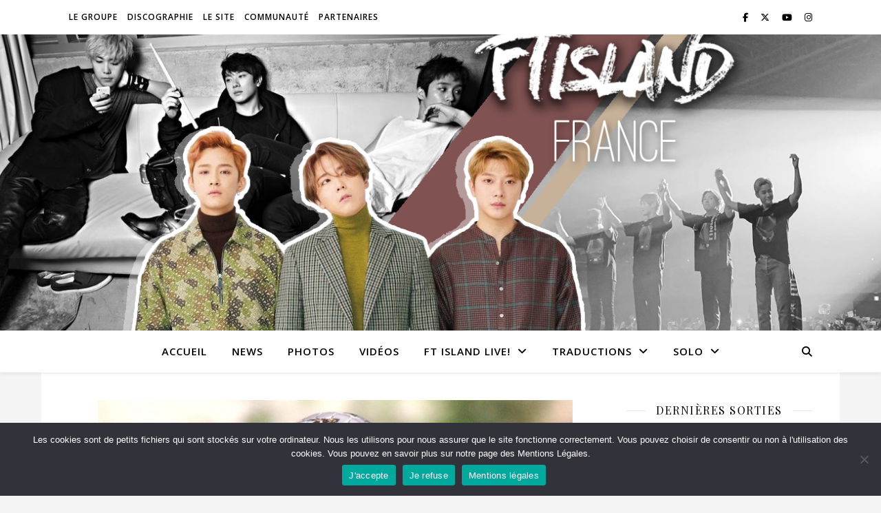

--- FILE ---
content_type: text/html; charset=UTF-8
request_url: https://ftislandfrance.fr/photos-09-03-13-ftisland-gimpo-airport/
body_size: 20448
content:
<!DOCTYPE html>
<html lang="fr-FR">
<head>
	<meta charset="UTF-8">
	<meta name="viewport" content="width=device-width, initial-scale=1.0" />
	<link rel="profile" href="https://gmpg.org/xfn/11">

<title>[Photos] 09.03.13 &#8211; FTISLAND @ Gimpo Airport (destination : Japon) &#8211; FT Island France</title>
<meta name='robots' content='max-image-preview:large' />
<link rel='dns-prefetch' href='//platform-api.sharethis.com' />
<link rel='dns-prefetch' href='//stats.wp.com' />
<link rel='dns-prefetch' href='//fonts.googleapis.com' />
<link rel='preconnect' href='//i0.wp.com' />
<link rel='preconnect' href='//c0.wp.com' />
<link rel="alternate" type="application/rss+xml" title="FT Island France &raquo; Flux" href="https://ftislandfrance.fr/feed/" />
<link rel="alternate" type="application/rss+xml" title="FT Island France &raquo; Flux des commentaires" href="https://ftislandfrance.fr/comments/feed/" />
<link rel="alternate" type="application/rss+xml" title="FT Island France &raquo; [Photos] 09.03.13 &#8211; FTISLAND @ Gimpo Airport (destination : Japon) Flux des commentaires" href="https://ftislandfrance.fr/photos-09-03-13-ftisland-gimpo-airport/feed/" />
<script type="text/javascript">
/* <![CDATA[ */
window._wpemojiSettings = {"baseUrl":"https:\/\/s.w.org\/images\/core\/emoji\/15.0.3\/72x72\/","ext":".png","svgUrl":"https:\/\/s.w.org\/images\/core\/emoji\/15.0.3\/svg\/","svgExt":".svg","source":{"concatemoji":"https:\/\/ftislandfrance.fr\/wp-includes\/js\/wp-emoji-release.min.js?ver=6.6.4"}};
/*! This file is auto-generated */
!function(i,n){var o,s,e;function c(e){try{var t={supportTests:e,timestamp:(new Date).valueOf()};sessionStorage.setItem(o,JSON.stringify(t))}catch(e){}}function p(e,t,n){e.clearRect(0,0,e.canvas.width,e.canvas.height),e.fillText(t,0,0);var t=new Uint32Array(e.getImageData(0,0,e.canvas.width,e.canvas.height).data),r=(e.clearRect(0,0,e.canvas.width,e.canvas.height),e.fillText(n,0,0),new Uint32Array(e.getImageData(0,0,e.canvas.width,e.canvas.height).data));return t.every(function(e,t){return e===r[t]})}function u(e,t,n){switch(t){case"flag":return n(e,"\ud83c\udff3\ufe0f\u200d\u26a7\ufe0f","\ud83c\udff3\ufe0f\u200b\u26a7\ufe0f")?!1:!n(e,"\ud83c\uddfa\ud83c\uddf3","\ud83c\uddfa\u200b\ud83c\uddf3")&&!n(e,"\ud83c\udff4\udb40\udc67\udb40\udc62\udb40\udc65\udb40\udc6e\udb40\udc67\udb40\udc7f","\ud83c\udff4\u200b\udb40\udc67\u200b\udb40\udc62\u200b\udb40\udc65\u200b\udb40\udc6e\u200b\udb40\udc67\u200b\udb40\udc7f");case"emoji":return!n(e,"\ud83d\udc26\u200d\u2b1b","\ud83d\udc26\u200b\u2b1b")}return!1}function f(e,t,n){var r="undefined"!=typeof WorkerGlobalScope&&self instanceof WorkerGlobalScope?new OffscreenCanvas(300,150):i.createElement("canvas"),a=r.getContext("2d",{willReadFrequently:!0}),o=(a.textBaseline="top",a.font="600 32px Arial",{});return e.forEach(function(e){o[e]=t(a,e,n)}),o}function t(e){var t=i.createElement("script");t.src=e,t.defer=!0,i.head.appendChild(t)}"undefined"!=typeof Promise&&(o="wpEmojiSettingsSupports",s=["flag","emoji"],n.supports={everything:!0,everythingExceptFlag:!0},e=new Promise(function(e){i.addEventListener("DOMContentLoaded",e,{once:!0})}),new Promise(function(t){var n=function(){try{var e=JSON.parse(sessionStorage.getItem(o));if("object"==typeof e&&"number"==typeof e.timestamp&&(new Date).valueOf()<e.timestamp+604800&&"object"==typeof e.supportTests)return e.supportTests}catch(e){}return null}();if(!n){if("undefined"!=typeof Worker&&"undefined"!=typeof OffscreenCanvas&&"undefined"!=typeof URL&&URL.createObjectURL&&"undefined"!=typeof Blob)try{var e="postMessage("+f.toString()+"("+[JSON.stringify(s),u.toString(),p.toString()].join(",")+"));",r=new Blob([e],{type:"text/javascript"}),a=new Worker(URL.createObjectURL(r),{name:"wpTestEmojiSupports"});return void(a.onmessage=function(e){c(n=e.data),a.terminate(),t(n)})}catch(e){}c(n=f(s,u,p))}t(n)}).then(function(e){for(var t in e)n.supports[t]=e[t],n.supports.everything=n.supports.everything&&n.supports[t],"flag"!==t&&(n.supports.everythingExceptFlag=n.supports.everythingExceptFlag&&n.supports[t]);n.supports.everythingExceptFlag=n.supports.everythingExceptFlag&&!n.supports.flag,n.DOMReady=!1,n.readyCallback=function(){n.DOMReady=!0}}).then(function(){return e}).then(function(){var e;n.supports.everything||(n.readyCallback(),(e=n.source||{}).concatemoji?t(e.concatemoji):e.wpemoji&&e.twemoji&&(t(e.twemoji),t(e.wpemoji)))}))}((window,document),window._wpemojiSettings);
/* ]]> */
</script>
<style id='wp-emoji-styles-inline-css' type='text/css'>

	img.wp-smiley, img.emoji {
		display: inline !important;
		border: none !important;
		box-shadow: none !important;
		height: 1em !important;
		width: 1em !important;
		margin: 0 0.07em !important;
		vertical-align: -0.1em !important;
		background: none !important;
		padding: 0 !important;
	}
</style>
<link rel='stylesheet' id='wp-block-library-css' href='https://c0.wp.com/c/6.6.4/wp-includes/css/dist/block-library/style.min.css' type='text/css' media='all' />
<link rel='stylesheet' id='mediaelement-css' href='https://c0.wp.com/c/6.6.4/wp-includes/js/mediaelement/mediaelementplayer-legacy.min.css' type='text/css' media='all' />
<link rel='stylesheet' id='wp-mediaelement-css' href='https://c0.wp.com/c/6.6.4/wp-includes/js/mediaelement/wp-mediaelement.min.css' type='text/css' media='all' />
<style id='jetpack-sharing-buttons-style-inline-css' type='text/css'>
.jetpack-sharing-buttons__services-list{display:flex;flex-direction:row;flex-wrap:wrap;gap:0;list-style-type:none;margin:5px;padding:0}.jetpack-sharing-buttons__services-list.has-small-icon-size{font-size:12px}.jetpack-sharing-buttons__services-list.has-normal-icon-size{font-size:16px}.jetpack-sharing-buttons__services-list.has-large-icon-size{font-size:24px}.jetpack-sharing-buttons__services-list.has-huge-icon-size{font-size:36px}@media print{.jetpack-sharing-buttons__services-list{display:none!important}}.editor-styles-wrapper .wp-block-jetpack-sharing-buttons{gap:0;padding-inline-start:0}ul.jetpack-sharing-buttons__services-list.has-background{padding:1.25em 2.375em}
</style>
<style id='classic-theme-styles-inline-css' type='text/css'>
/*! This file is auto-generated */
.wp-block-button__link{color:#fff;background-color:#32373c;border-radius:9999px;box-shadow:none;text-decoration:none;padding:calc(.667em + 2px) calc(1.333em + 2px);font-size:1.125em}.wp-block-file__button{background:#32373c;color:#fff;text-decoration:none}
</style>
<style id='global-styles-inline-css' type='text/css'>
:root{--wp--preset--aspect-ratio--square: 1;--wp--preset--aspect-ratio--4-3: 4/3;--wp--preset--aspect-ratio--3-4: 3/4;--wp--preset--aspect-ratio--3-2: 3/2;--wp--preset--aspect-ratio--2-3: 2/3;--wp--preset--aspect-ratio--16-9: 16/9;--wp--preset--aspect-ratio--9-16: 9/16;--wp--preset--color--black: #000000;--wp--preset--color--cyan-bluish-gray: #abb8c3;--wp--preset--color--white: #ffffff;--wp--preset--color--pale-pink: #f78da7;--wp--preset--color--vivid-red: #cf2e2e;--wp--preset--color--luminous-vivid-orange: #ff6900;--wp--preset--color--luminous-vivid-amber: #fcb900;--wp--preset--color--light-green-cyan: #7bdcb5;--wp--preset--color--vivid-green-cyan: #00d084;--wp--preset--color--pale-cyan-blue: #8ed1fc;--wp--preset--color--vivid-cyan-blue: #0693e3;--wp--preset--color--vivid-purple: #9b51e0;--wp--preset--gradient--vivid-cyan-blue-to-vivid-purple: linear-gradient(135deg,rgba(6,147,227,1) 0%,rgb(155,81,224) 100%);--wp--preset--gradient--light-green-cyan-to-vivid-green-cyan: linear-gradient(135deg,rgb(122,220,180) 0%,rgb(0,208,130) 100%);--wp--preset--gradient--luminous-vivid-amber-to-luminous-vivid-orange: linear-gradient(135deg,rgba(252,185,0,1) 0%,rgba(255,105,0,1) 100%);--wp--preset--gradient--luminous-vivid-orange-to-vivid-red: linear-gradient(135deg,rgba(255,105,0,1) 0%,rgb(207,46,46) 100%);--wp--preset--gradient--very-light-gray-to-cyan-bluish-gray: linear-gradient(135deg,rgb(238,238,238) 0%,rgb(169,184,195) 100%);--wp--preset--gradient--cool-to-warm-spectrum: linear-gradient(135deg,rgb(74,234,220) 0%,rgb(151,120,209) 20%,rgb(207,42,186) 40%,rgb(238,44,130) 60%,rgb(251,105,98) 80%,rgb(254,248,76) 100%);--wp--preset--gradient--blush-light-purple: linear-gradient(135deg,rgb(255,206,236) 0%,rgb(152,150,240) 100%);--wp--preset--gradient--blush-bordeaux: linear-gradient(135deg,rgb(254,205,165) 0%,rgb(254,45,45) 50%,rgb(107,0,62) 100%);--wp--preset--gradient--luminous-dusk: linear-gradient(135deg,rgb(255,203,112) 0%,rgb(199,81,192) 50%,rgb(65,88,208) 100%);--wp--preset--gradient--pale-ocean: linear-gradient(135deg,rgb(255,245,203) 0%,rgb(182,227,212) 50%,rgb(51,167,181) 100%);--wp--preset--gradient--electric-grass: linear-gradient(135deg,rgb(202,248,128) 0%,rgb(113,206,126) 100%);--wp--preset--gradient--midnight: linear-gradient(135deg,rgb(2,3,129) 0%,rgb(40,116,252) 100%);--wp--preset--font-size--small: 13px;--wp--preset--font-size--medium: 20px;--wp--preset--font-size--large: 36px;--wp--preset--font-size--x-large: 42px;--wp--preset--spacing--20: 0.44rem;--wp--preset--spacing--30: 0.67rem;--wp--preset--spacing--40: 1rem;--wp--preset--spacing--50: 1.5rem;--wp--preset--spacing--60: 2.25rem;--wp--preset--spacing--70: 3.38rem;--wp--preset--spacing--80: 5.06rem;--wp--preset--shadow--natural: 6px 6px 9px rgba(0, 0, 0, 0.2);--wp--preset--shadow--deep: 12px 12px 50px rgba(0, 0, 0, 0.4);--wp--preset--shadow--sharp: 6px 6px 0px rgba(0, 0, 0, 0.2);--wp--preset--shadow--outlined: 6px 6px 0px -3px rgba(255, 255, 255, 1), 6px 6px rgba(0, 0, 0, 1);--wp--preset--shadow--crisp: 6px 6px 0px rgba(0, 0, 0, 1);}:root :where(.is-layout-flow) > :first-child{margin-block-start: 0;}:root :where(.is-layout-flow) > :last-child{margin-block-end: 0;}:root :where(.is-layout-flow) > *{margin-block-start: 24px;margin-block-end: 0;}:root :where(.is-layout-constrained) > :first-child{margin-block-start: 0;}:root :where(.is-layout-constrained) > :last-child{margin-block-end: 0;}:root :where(.is-layout-constrained) > *{margin-block-start: 24px;margin-block-end: 0;}:root :where(.is-layout-flex){gap: 24px;}:root :where(.is-layout-grid){gap: 24px;}body .is-layout-flex{display: flex;}.is-layout-flex{flex-wrap: wrap;align-items: center;}.is-layout-flex > :is(*, div){margin: 0;}body .is-layout-grid{display: grid;}.is-layout-grid > :is(*, div){margin: 0;}.has-black-color{color: var(--wp--preset--color--black) !important;}.has-cyan-bluish-gray-color{color: var(--wp--preset--color--cyan-bluish-gray) !important;}.has-white-color{color: var(--wp--preset--color--white) !important;}.has-pale-pink-color{color: var(--wp--preset--color--pale-pink) !important;}.has-vivid-red-color{color: var(--wp--preset--color--vivid-red) !important;}.has-luminous-vivid-orange-color{color: var(--wp--preset--color--luminous-vivid-orange) !important;}.has-luminous-vivid-amber-color{color: var(--wp--preset--color--luminous-vivid-amber) !important;}.has-light-green-cyan-color{color: var(--wp--preset--color--light-green-cyan) !important;}.has-vivid-green-cyan-color{color: var(--wp--preset--color--vivid-green-cyan) !important;}.has-pale-cyan-blue-color{color: var(--wp--preset--color--pale-cyan-blue) !important;}.has-vivid-cyan-blue-color{color: var(--wp--preset--color--vivid-cyan-blue) !important;}.has-vivid-purple-color{color: var(--wp--preset--color--vivid-purple) !important;}.has-black-background-color{background-color: var(--wp--preset--color--black) !important;}.has-cyan-bluish-gray-background-color{background-color: var(--wp--preset--color--cyan-bluish-gray) !important;}.has-white-background-color{background-color: var(--wp--preset--color--white) !important;}.has-pale-pink-background-color{background-color: var(--wp--preset--color--pale-pink) !important;}.has-vivid-red-background-color{background-color: var(--wp--preset--color--vivid-red) !important;}.has-luminous-vivid-orange-background-color{background-color: var(--wp--preset--color--luminous-vivid-orange) !important;}.has-luminous-vivid-amber-background-color{background-color: var(--wp--preset--color--luminous-vivid-amber) !important;}.has-light-green-cyan-background-color{background-color: var(--wp--preset--color--light-green-cyan) !important;}.has-vivid-green-cyan-background-color{background-color: var(--wp--preset--color--vivid-green-cyan) !important;}.has-pale-cyan-blue-background-color{background-color: var(--wp--preset--color--pale-cyan-blue) !important;}.has-vivid-cyan-blue-background-color{background-color: var(--wp--preset--color--vivid-cyan-blue) !important;}.has-vivid-purple-background-color{background-color: var(--wp--preset--color--vivid-purple) !important;}.has-black-border-color{border-color: var(--wp--preset--color--black) !important;}.has-cyan-bluish-gray-border-color{border-color: var(--wp--preset--color--cyan-bluish-gray) !important;}.has-white-border-color{border-color: var(--wp--preset--color--white) !important;}.has-pale-pink-border-color{border-color: var(--wp--preset--color--pale-pink) !important;}.has-vivid-red-border-color{border-color: var(--wp--preset--color--vivid-red) !important;}.has-luminous-vivid-orange-border-color{border-color: var(--wp--preset--color--luminous-vivid-orange) !important;}.has-luminous-vivid-amber-border-color{border-color: var(--wp--preset--color--luminous-vivid-amber) !important;}.has-light-green-cyan-border-color{border-color: var(--wp--preset--color--light-green-cyan) !important;}.has-vivid-green-cyan-border-color{border-color: var(--wp--preset--color--vivid-green-cyan) !important;}.has-pale-cyan-blue-border-color{border-color: var(--wp--preset--color--pale-cyan-blue) !important;}.has-vivid-cyan-blue-border-color{border-color: var(--wp--preset--color--vivid-cyan-blue) !important;}.has-vivid-purple-border-color{border-color: var(--wp--preset--color--vivid-purple) !important;}.has-vivid-cyan-blue-to-vivid-purple-gradient-background{background: var(--wp--preset--gradient--vivid-cyan-blue-to-vivid-purple) !important;}.has-light-green-cyan-to-vivid-green-cyan-gradient-background{background: var(--wp--preset--gradient--light-green-cyan-to-vivid-green-cyan) !important;}.has-luminous-vivid-amber-to-luminous-vivid-orange-gradient-background{background: var(--wp--preset--gradient--luminous-vivid-amber-to-luminous-vivid-orange) !important;}.has-luminous-vivid-orange-to-vivid-red-gradient-background{background: var(--wp--preset--gradient--luminous-vivid-orange-to-vivid-red) !important;}.has-very-light-gray-to-cyan-bluish-gray-gradient-background{background: var(--wp--preset--gradient--very-light-gray-to-cyan-bluish-gray) !important;}.has-cool-to-warm-spectrum-gradient-background{background: var(--wp--preset--gradient--cool-to-warm-spectrum) !important;}.has-blush-light-purple-gradient-background{background: var(--wp--preset--gradient--blush-light-purple) !important;}.has-blush-bordeaux-gradient-background{background: var(--wp--preset--gradient--blush-bordeaux) !important;}.has-luminous-dusk-gradient-background{background: var(--wp--preset--gradient--luminous-dusk) !important;}.has-pale-ocean-gradient-background{background: var(--wp--preset--gradient--pale-ocean) !important;}.has-electric-grass-gradient-background{background: var(--wp--preset--gradient--electric-grass) !important;}.has-midnight-gradient-background{background: var(--wp--preset--gradient--midnight) !important;}.has-small-font-size{font-size: var(--wp--preset--font-size--small) !important;}.has-medium-font-size{font-size: var(--wp--preset--font-size--medium) !important;}.has-large-font-size{font-size: var(--wp--preset--font-size--large) !important;}.has-x-large-font-size{font-size: var(--wp--preset--font-size--x-large) !important;}
:root :where(.wp-block-pullquote){font-size: 1.5em;line-height: 1.6;}
</style>
<link rel='stylesheet' id='cookie-notice-front-css' href='https://ftislandfrance.fr/wp-content/plugins/cookie-notice/css/front.min.css?ver=2.5.11' type='text/css' media='all' />
<link rel='stylesheet' id='ngg_trigger_buttons-css' href='https://ftislandfrance.fr/wp-content/plugins/nextgen-gallery/static/GalleryDisplay/trigger_buttons.css?ver=4.0.4' type='text/css' media='all' />
<link rel='stylesheet' id='simplelightbox-0-css' href='https://ftislandfrance.fr/wp-content/plugins/nextgen-gallery/static/Lightbox/simplelightbox/simple-lightbox.css?ver=4.0.4' type='text/css' media='all' />
<link rel='stylesheet' id='fontawesome_v4_shim_style-css' href='https://ftislandfrance.fr/wp-content/plugins/nextgen-gallery/static/FontAwesome/css/v4-shims.min.css?ver=6.6.4' type='text/css' media='all' />
<link rel='stylesheet' id='fontawesome-css' href='https://ftislandfrance.fr/wp-content/plugins/nextgen-gallery/static/FontAwesome/css/all.min.css?ver=6.6.4' type='text/css' media='all' />
<link rel='stylesheet' id='nextgen_pagination_style-css' href='https://ftislandfrance.fr/wp-content/plugins/nextgen-gallery/static/GalleryDisplay/pagination_style.css?ver=4.0.4' type='text/css' media='all' />
<link rel='stylesheet' id='nextgen_basic_thumbnails_style-css' href='https://ftislandfrance.fr/wp-content/plugins/nextgen-gallery/static/Thumbnails/nextgen_basic_thumbnails.css?ver=4.0.4' type='text/css' media='all' />
<link rel='stylesheet' id='ashe-style-css' href='https://ftislandfrance.fr/wp-content/themes/ashe/style.css?ver=2.234' type='text/css' media='all' />
<link rel='stylesheet' id='fontello-css' href='https://ftislandfrance.fr/wp-content/themes/ashe/assets/css/fontello.css?ver=6.6.4' type='text/css' media='all' />
<link rel='stylesheet' id='slick-css' href='https://ftislandfrance.fr/wp-content/themes/ashe/assets/css/slick.css?ver=6.6.4' type='text/css' media='all' />
<link rel='stylesheet' id='scrollbar-css' href='https://ftislandfrance.fr/wp-content/themes/ashe/assets/css/perfect-scrollbar.css?ver=6.6.4' type='text/css' media='all' />
<link rel='stylesheet' id='ashe-responsive-css' href='https://ftislandfrance.fr/wp-content/themes/ashe/assets/css/responsive.css?ver=1.9.7' type='text/css' media='all' />
<link rel='stylesheet' id='ashe-playfair-font-css' href='//fonts.googleapis.com/css?family=Playfair+Display%3A400%2C700&#038;ver=1.0.0' type='text/css' media='all' />
<link rel='stylesheet' id='ashe-opensans-font-css' href='//fonts.googleapis.com/css?family=Open+Sans%3A400italic%2C400%2C600italic%2C600%2C700italic%2C700&#038;ver=1.0.0' type='text/css' media='all' />
<script type="text/javascript" id="cookie-notice-front-js-before">
/* <![CDATA[ */
var cnArgs = {"ajaxUrl":"https:\/\/ftislandfrance.fr\/wp-admin\/admin-ajax.php","nonce":"331e1ecff3","hideEffect":"fade","position":"bottom","onScroll":false,"onScrollOffset":100,"onClick":false,"cookieName":"cookie_notice_accepted","cookieTime":2592000,"cookieTimeRejected":2592000,"globalCookie":false,"redirection":false,"cache":false,"revokeCookies":false,"revokeCookiesOpt":"automatic"};
/* ]]> */
</script>
<script type="text/javascript" src="https://ftislandfrance.fr/wp-content/plugins/cookie-notice/js/front.min.js?ver=2.5.11" id="cookie-notice-front-js"></script>
<script type="text/javascript" src="https://c0.wp.com/c/6.6.4/wp-includes/js/jquery/jquery.min.js" id="jquery-core-js"></script>
<script type="text/javascript" src="https://c0.wp.com/c/6.6.4/wp-includes/js/jquery/jquery-migrate.min.js" id="jquery-migrate-js"></script>
<script type="text/javascript" id="photocrati_ajax-js-extra">
/* <![CDATA[ */
var photocrati_ajax = {"url":"https:\/\/ftislandfrance.fr\/index.php?photocrati_ajax=1","rest_url":"https:\/\/ftislandfrance.fr\/wp-json\/","wp_home_url":"https:\/\/ftislandfrance.fr","wp_site_url":"https:\/\/ftislandfrance.fr","wp_root_url":"https:\/\/ftislandfrance.fr","wp_plugins_url":"https:\/\/ftislandfrance.fr\/wp-content\/plugins","wp_content_url":"https:\/\/ftislandfrance.fr\/wp-content","wp_includes_url":"https:\/\/ftislandfrance.fr\/wp-includes\/","ngg_param_slug":"nggallery","rest_nonce":"fae577a599"};
/* ]]> */
</script>
<script type="text/javascript" src="https://ftislandfrance.fr/wp-content/plugins/nextgen-gallery/static/Legacy/ajax.min.js?ver=4.0.4" id="photocrati_ajax-js"></script>
<script type="text/javascript" src="https://ftislandfrance.fr/wp-content/plugins/nextgen-gallery/static/FontAwesome/js/v4-shims.min.js?ver=5.3.1" id="fontawesome_v4_shim-js"></script>
<script type="text/javascript" defer crossorigin="anonymous" data-auto-replace-svg="false" data-keep-original-source="false" data-search-pseudo-elements src="https://ftislandfrance.fr/wp-content/plugins/nextgen-gallery/static/FontAwesome/js/all.min.js?ver=5.3.1" id="fontawesome-js"></script>
<script type="text/javascript" src="https://ftislandfrance.fr/wp-content/plugins/nextgen-gallery/static/Thumbnails/nextgen_basic_thumbnails.js?ver=4.0.4" id="nextgen_basic_thumbnails_script-js"></script>
<script type="text/javascript" src="//platform-api.sharethis.com/js/sharethis.js#source=googleanalytics-wordpress#product=ga&amp;property=5eef378aa922da001296fa64" id="googleanalytics-platform-sharethis-js"></script>
<link rel="https://api.w.org/" href="https://ftislandfrance.fr/wp-json/" /><link rel="alternate" title="JSON" type="application/json" href="https://ftislandfrance.fr/wp-json/wp/v2/posts/8033" /><link rel="EditURI" type="application/rsd+xml" title="RSD" href="https://ftislandfrance.fr/xmlrpc.php?rsd" />
<meta name="generator" content="WordPress 6.6.4" />
<link rel="canonical" href="https://ftislandfrance.fr/photos-09-03-13-ftisland-gimpo-airport/" />
<link rel='shortlink' href='https://ftislandfrance.fr/?p=8033' />
<link rel="alternate" title="oEmbed (JSON)" type="application/json+oembed" href="https://ftislandfrance.fr/wp-json/oembed/1.0/embed?url=https%3A%2F%2Fftislandfrance.fr%2Fphotos-09-03-13-ftisland-gimpo-airport%2F" />
<link rel="alternate" title="oEmbed (XML)" type="text/xml+oembed" href="https://ftislandfrance.fr/wp-json/oembed/1.0/embed?url=https%3A%2F%2Fftislandfrance.fr%2Fphotos-09-03-13-ftisland-gimpo-airport%2F&#038;format=xml" />
	<style>img#wpstats{display:none}</style>
		<link rel="pingback" href="https://ftislandfrance.fr/xmlrpc.php">
<style id="ashe_dynamic_css">#top-bar {background-color: #ffffff;}#top-bar a {color: #000000;}#top-bar a:hover,#top-bar li.current-menu-item > a,#top-bar li.current-menu-ancestor > a,#top-bar .sub-menu li.current-menu-item > a,#top-bar .sub-menu li.current-menu-ancestor> a {color: #b24949;}#top-menu .sub-menu,#top-menu .sub-menu a {background-color: #ffffff;border-color: rgba(0,0,0, 0.05);}@media screen and ( max-width: 979px ) {.top-bar-socials {float: none !important;}.top-bar-socials a {line-height: 40px !important;}}.header-logo a,.site-description {color: #111111;}.entry-header {background-color: #ffffff;}#main-nav {background-color: #ffffff;box-shadow: 0px 1px 5px rgba(0,0,0, 0.1);}#featured-links h6 {background-color: rgba(255,255,255, 0.85);color: #000000;}#main-nav a,#main-nav i,#main-nav #s {color: #000000;}.main-nav-sidebar span,.sidebar-alt-close-btn span {background-color: #000000;}#main-nav a:hover,#main-nav i:hover,#main-nav li.current-menu-item > a,#main-nav li.current-menu-ancestor > a,#main-nav .sub-menu li.current-menu-item > a,#main-nav .sub-menu li.current-menu-ancestor> a {color: #b24949;}.main-nav-sidebar:hover span {background-color: #b24949;}#main-menu .sub-menu,#main-menu .sub-menu a {background-color: #ffffff;border-color: rgba(0,0,0, 0.05);}#main-nav #s {background-color: #ffffff;}#main-nav #s::-webkit-input-placeholder { /* Chrome/Opera/Safari */color: rgba(0,0,0, 0.7);}#main-nav #s::-moz-placeholder { /* Firefox 19+ */color: rgba(0,0,0, 0.7);}#main-nav #s:-ms-input-placeholder { /* IE 10+ */color: rgba(0,0,0, 0.7);}#main-nav #s:-moz-placeholder { /* Firefox 18- */color: rgba(0,0,0, 0.7);}/* Background */.sidebar-alt,#featured-links,.main-content,.featured-slider-area,.page-content select,.page-content input,.page-content textarea {background-color: #ffffff;}/* Text */.page-content,.page-content select,.page-content input,.page-content textarea,.page-content .post-author a,.page-content .ashe-widget a,.page-content .comment-author {color: #464646;}/* Title */.page-content h1,.page-content h2,.page-content h3,.page-content h4,.page-content h5,.page-content h6,.page-content .post-title a,.page-content .author-description h4 a,.page-content .related-posts h4 a,.page-content .blog-pagination .previous-page a,.page-content .blog-pagination .next-page a,blockquote,.page-content .post-share a {color: #030303;}.page-content .post-title a:hover {color: rgba(3,3,3, 0.75);}/* Meta */.page-content .post-date,.page-content .post-comments,.page-content .post-author,.page-content [data-layout*="list"] .post-author a,.page-content .related-post-date,.page-content .comment-meta a,.page-content .author-share a,.page-content .post-tags a,.page-content .tagcloud a,.widget_categories li,.widget_archive li,.ahse-subscribe-box p,.rpwwt-post-author,.rpwwt-post-categories,.rpwwt-post-date,.rpwwt-post-comments-number {color: #a1a1a1;}.page-content input::-webkit-input-placeholder { /* Chrome/Opera/Safari */color: #a1a1a1;}.page-content input::-moz-placeholder { /* Firefox 19+ */color: #a1a1a1;}.page-content input:-ms-input-placeholder { /* IE 10+ */color: #a1a1a1;}.page-content input:-moz-placeholder { /* Firefox 18- */color: #a1a1a1;}/* Accent */a,.post-categories,.page-content .ashe-widget.widget_text a {color: #b24949;}/* Disable TMP.page-content .elementor a,.page-content .elementor a:hover {color: inherit;}*/.ps-container > .ps-scrollbar-y-rail > .ps-scrollbar-y {background: #b24949;}a:not(.header-logo-a):hover {color: rgba(178,73,73, 0.8);}blockquote {border-color: #b24949;}/* Selection */::-moz-selection {color: #ffffff;background: #b24949;}::selection {color: #ffffff;background: #b24949;}/* Border */.page-content .post-footer,[data-layout*="list"] .blog-grid > li,.page-content .author-description,.page-content .related-posts,.page-content .entry-comments,.page-content .ashe-widget li,.page-content #wp-calendar,.page-content #wp-calendar caption,.page-content #wp-calendar tbody td,.page-content .widget_nav_menu li a,.page-content .tagcloud a,.page-content select,.page-content input,.page-content textarea,.widget-title h2:before,.widget-title h2:after,.post-tags a,.gallery-caption,.wp-caption-text,table tr,table th,table td,pre,.category-description {border-color: #e8e8e8;}hr {background-color: #e8e8e8;}/* Buttons */.widget_search i,.widget_search #searchsubmit,.wp-block-search button,.single-navigation i,.page-content .submit,.page-content .blog-pagination.numeric a,.page-content .blog-pagination.load-more a,.page-content .ashe-subscribe-box input[type="submit"],.page-content .widget_wysija input[type="submit"],.page-content .post-password-form input[type="submit"],.page-content .wpcf7 [type="submit"] {color: #ffffff;background-color: #333333;}.single-navigation i:hover,.page-content .submit:hover,.ashe-boxed-style .page-content .submit:hover,.page-content .blog-pagination.numeric a:hover,.ashe-boxed-style .page-content .blog-pagination.numeric a:hover,.page-content .blog-pagination.numeric span,.page-content .blog-pagination.load-more a:hover,.page-content .ashe-subscribe-box input[type="submit"]:hover,.page-content .widget_wysija input[type="submit"]:hover,.page-content .post-password-form input[type="submit"]:hover,.page-content .wpcf7 [type="submit"]:hover {color: #ffffff;background-color: #b24949;}/* Image Overlay */.image-overlay,#infscr-loading,.page-content h4.image-overlay {color: #ffffff;background-color: rgba(73,73,73, 0.3);}.image-overlay a,.post-slider .prev-arrow,.post-slider .next-arrow,.page-content .image-overlay a,#featured-slider .slick-arrow,#featured-slider .slider-dots {color: #ffffff;}.slide-caption {background: rgba(255,255,255, 0.95);}#featured-slider .slick-active {background: #ffffff;}#page-footer,#page-footer select,#page-footer input,#page-footer textarea {background-color: #f6f6f6;color: #333333;}#page-footer,#page-footer a,#page-footer select,#page-footer input,#page-footer textarea {color: #333333;}#page-footer #s::-webkit-input-placeholder { /* Chrome/Opera/Safari */color: #333333;}#page-footer #s::-moz-placeholder { /* Firefox 19+ */color: #333333;}#page-footer #s:-ms-input-placeholder { /* IE 10+ */color: #333333;}#page-footer #s:-moz-placeholder { /* Firefox 18- */color: #333333;}/* Title */#page-footer h1,#page-footer h2,#page-footer h3,#page-footer h4,#page-footer h5,#page-footer h6 {color: #111111;}#page-footer a:hover {color: #b24949;}/* Border */#page-footer a,#page-footer .ashe-widget li,#page-footer #wp-calendar,#page-footer #wp-calendar caption,#page-footer #wp-calendar tbody td,#page-footer .widget_nav_menu li a,#page-footer select,#page-footer input,#page-footer textarea,#page-footer .widget-title h2:before,#page-footer .widget-title h2:after,.footer-widgets {border-color: #e0dbdb;}#page-footer hr {background-color: #e0dbdb;}.ashe-preloader-wrap {background-color: #ffffff;}@media screen and ( max-width: 768px ) {.featured-slider-area {display: none;}}@media screen and ( max-width: 768px ) {#featured-links {display: none;}}@media screen and ( max-width: 640px ) {.related-posts {display: none;}}.header-logo a {font-family: 'Open Sans';}#top-menu li a {font-family: 'Open Sans';}#main-menu li a {font-family: 'Open Sans';}#mobile-menu li,.mobile-menu-btn a {font-family: 'Open Sans';}#top-menu li a,#main-menu li a,#mobile-menu li,.mobile-menu-btn a {text-transform: uppercase;}.boxed-wrapper {max-width: 1160px;}.sidebar-alt {max-width: 340px;left: -340px; padding: 85px 35px 0px;}.sidebar-left,.sidebar-right {width: 307px;}.main-container {width: calc(100% - 307px);width: -webkit-calc(100% - 307px);}#top-bar > div,#main-nav > div,#featured-links,.main-content,.page-footer-inner,.featured-slider-area.boxed-wrapper {padding-left: 40px;padding-right: 40px;}#top-menu {float: left;}.top-bar-socials {float: right;}.entry-header {height: 500px;background-image:url(https://ftislandfrance.fr/wp-content/uploads/2020/08/cropped-banniere-ftisland-france-MAJ-2020.png);background-size: cover;}.entry-header {background-position: center center;}.logo-img {max-width: 500px;}.mini-logo a {max-width: 70px;}.header-logo a:not(.logo-img),.site-description {display: none;}#main-nav {text-align: center;}.main-nav-sidebar {position: absolute;top: 0px;left: 40px;z-index: 1;}.main-nav-icons {position: absolute;top: 0px;right: 40px;z-index: 2;}.mini-logo {position: absolute;left: auto;top: 0;}.main-nav-sidebar ~ .mini-logo {margin-left: 30px;}#featured-links .featured-link {margin-right: 20px;}#featured-links .featured-link:last-of-type {margin-right: 0;}#featured-links .featured-link {width: calc( (100% - -20px) / 0 - 1px);width: -webkit-calc( (100% - -20px) / 0- 1px);}.featured-link:nth-child(2) .cv-inner {display: none;}.featured-link:nth-child(3) .cv-inner {display: none;}.blog-grid > li {width: 100%;margin-bottom: 30px;}.sidebar-right {padding-left: 37px;}.footer-widgets > .ashe-widget {width: 30%;margin-right: 5%;}.footer-widgets > .ashe-widget:nth-child(3n+3) {margin-right: 0;}.footer-widgets > .ashe-widget:nth-child(3n+4) {clear: both;}.copyright-info {float: right;}.footer-socials {float: left;}.woocommerce div.product .stock,.woocommerce div.product p.price,.woocommerce div.product span.price,.woocommerce ul.products li.product .price,.woocommerce-Reviews .woocommerce-review__author,.woocommerce form .form-row .required,.woocommerce form .form-row.woocommerce-invalid label,.woocommerce .page-content div.product .woocommerce-tabs ul.tabs li a {color: #464646;}.woocommerce a.remove:hover {color: #464646 !important;}.woocommerce a.remove,.woocommerce .product_meta,.page-content .woocommerce-breadcrumb,.page-content .woocommerce-review-link,.page-content .woocommerce-breadcrumb a,.page-content .woocommerce-MyAccount-navigation-link a,.woocommerce .woocommerce-info:before,.woocommerce .page-content .woocommerce-result-count,.woocommerce-page .page-content .woocommerce-result-count,.woocommerce-Reviews .woocommerce-review__published-date,.woocommerce .product_list_widget .quantity,.woocommerce .widget_products .amount,.woocommerce .widget_price_filter .price_slider_amount,.woocommerce .widget_recently_viewed_products .amount,.woocommerce .widget_top_rated_products .amount,.woocommerce .widget_recent_reviews .reviewer {color: #a1a1a1;}.woocommerce a.remove {color: #a1a1a1 !important;}p.demo_store,.woocommerce-store-notice,.woocommerce span.onsale { background-color: #b24949;}.woocommerce .star-rating::before,.woocommerce .star-rating span::before,.woocommerce .page-content ul.products li.product .button,.page-content .woocommerce ul.products li.product .button,.page-content .woocommerce-MyAccount-navigation-link.is-active a,.page-content .woocommerce-MyAccount-navigation-link a:hover { color: #b24949;}.woocommerce form.login,.woocommerce form.register,.woocommerce-account fieldset,.woocommerce form.checkout_coupon,.woocommerce .woocommerce-info,.woocommerce .woocommerce-error,.woocommerce .woocommerce-message,.woocommerce .widget_shopping_cart .total,.woocommerce.widget_shopping_cart .total,.woocommerce-Reviews .comment_container,.woocommerce-cart #payment ul.payment_methods,#add_payment_method #payment ul.payment_methods,.woocommerce-checkout #payment ul.payment_methods,.woocommerce div.product .woocommerce-tabs ul.tabs::before,.woocommerce div.product .woocommerce-tabs ul.tabs::after,.woocommerce div.product .woocommerce-tabs ul.tabs li,.woocommerce .woocommerce-MyAccount-navigation-link,.select2-container--default .select2-selection--single {border-color: #e8e8e8;}.woocommerce-cart #payment,#add_payment_method #payment,.woocommerce-checkout #payment,.woocommerce .woocommerce-info,.woocommerce .woocommerce-error,.woocommerce .woocommerce-message,.woocommerce div.product .woocommerce-tabs ul.tabs li {background-color: rgba(232,232,232, 0.3);}.woocommerce-cart #payment div.payment_box::before,#add_payment_method #payment div.payment_box::before,.woocommerce-checkout #payment div.payment_box::before {border-color: rgba(232,232,232, 0.5);}.woocommerce-cart #payment div.payment_box,#add_payment_method #payment div.payment_box,.woocommerce-checkout #payment div.payment_box {background-color: rgba(232,232,232, 0.5);}.page-content .woocommerce input.button,.page-content .woocommerce a.button,.page-content .woocommerce a.button.alt,.page-content .woocommerce button.button.alt,.page-content .woocommerce input.button.alt,.page-content .woocommerce #respond input#submit.alt,.woocommerce .page-content .widget_product_search input[type="submit"],.woocommerce .page-content .woocommerce-message .button,.woocommerce .page-content a.button.alt,.woocommerce .page-content button.button.alt,.woocommerce .page-content #respond input#submit,.woocommerce .page-content .widget_price_filter .button,.woocommerce .page-content .woocommerce-message .button,.woocommerce-page .page-content .woocommerce-message .button,.woocommerce .page-content nav.woocommerce-pagination ul li a,.woocommerce .page-content nav.woocommerce-pagination ul li span {color: #ffffff;background-color: #333333;}.page-content .woocommerce input.button:hover,.page-content .woocommerce a.button:hover,.page-content .woocommerce a.button.alt:hover,.ashe-boxed-style .page-content .woocommerce a.button.alt:hover,.page-content .woocommerce button.button.alt:hover,.page-content .woocommerce input.button.alt:hover,.page-content .woocommerce #respond input#submit.alt:hover,.woocommerce .page-content .woocommerce-message .button:hover,.woocommerce .page-content a.button.alt:hover,.woocommerce .page-content button.button.alt:hover,.ashe-boxed-style.woocommerce .page-content button.button.alt:hover,.ashe-boxed-style.woocommerce .page-content #respond input#submit:hover,.woocommerce .page-content #respond input#submit:hover,.woocommerce .page-content .widget_price_filter .button:hover,.woocommerce .page-content .woocommerce-message .button:hover,.woocommerce-page .page-content .woocommerce-message .button:hover,.woocommerce .page-content nav.woocommerce-pagination ul li a:hover,.woocommerce .page-content nav.woocommerce-pagination ul li span.current {color: #ffffff;background-color: #b24949;}.woocommerce .page-content nav.woocommerce-pagination ul li a.prev,.woocommerce .page-content nav.woocommerce-pagination ul li a.next {color: #333333;}.woocommerce .page-content nav.woocommerce-pagination ul li a.prev:hover,.woocommerce .page-content nav.woocommerce-pagination ul li a.next:hover {color: #b24949;}.woocommerce .page-content nav.woocommerce-pagination ul li a.prev:after,.woocommerce .page-content nav.woocommerce-pagination ul li a.next:after {color: #ffffff;}.woocommerce .page-content nav.woocommerce-pagination ul li a.prev:hover:after,.woocommerce .page-content nav.woocommerce-pagination ul li a.next:hover:after {color: #ffffff;}.cssload-cube{background-color:#333333;width:9px;height:9px;position:absolute;margin:auto;animation:cssload-cubemove 2s infinite ease-in-out;-o-animation:cssload-cubemove 2s infinite ease-in-out;-ms-animation:cssload-cubemove 2s infinite ease-in-out;-webkit-animation:cssload-cubemove 2s infinite ease-in-out;-moz-animation:cssload-cubemove 2s infinite ease-in-out}.cssload-cube1{left:13px;top:0;animation-delay:.1s;-o-animation-delay:.1s;-ms-animation-delay:.1s;-webkit-animation-delay:.1s;-moz-animation-delay:.1s}.cssload-cube2{left:25px;top:0;animation-delay:.2s;-o-animation-delay:.2s;-ms-animation-delay:.2s;-webkit-animation-delay:.2s;-moz-animation-delay:.2s}.cssload-cube3{left:38px;top:0;animation-delay:.3s;-o-animation-delay:.3s;-ms-animation-delay:.3s;-webkit-animation-delay:.3s;-moz-animation-delay:.3s}.cssload-cube4{left:0;top:13px;animation-delay:.1s;-o-animation-delay:.1s;-ms-animation-delay:.1s;-webkit-animation-delay:.1s;-moz-animation-delay:.1s}.cssload-cube5{left:13px;top:13px;animation-delay:.2s;-o-animation-delay:.2s;-ms-animation-delay:.2s;-webkit-animation-delay:.2s;-moz-animation-delay:.2s}.cssload-cube6{left:25px;top:13px;animation-delay:.3s;-o-animation-delay:.3s;-ms-animation-delay:.3s;-webkit-animation-delay:.3s;-moz-animation-delay:.3s}.cssload-cube7{left:38px;top:13px;animation-delay:.4s;-o-animation-delay:.4s;-ms-animation-delay:.4s;-webkit-animation-delay:.4s;-moz-animation-delay:.4s}.cssload-cube8{left:0;top:25px;animation-delay:.2s;-o-animation-delay:.2s;-ms-animation-delay:.2s;-webkit-animation-delay:.2s;-moz-animation-delay:.2s}.cssload-cube9{left:13px;top:25px;animation-delay:.3s;-o-animation-delay:.3s;-ms-animation-delay:.3s;-webkit-animation-delay:.3s;-moz-animation-delay:.3s}.cssload-cube10{left:25px;top:25px;animation-delay:.4s;-o-animation-delay:.4s;-ms-animation-delay:.4s;-webkit-animation-delay:.4s;-moz-animation-delay:.4s}.cssload-cube11{left:38px;top:25px;animation-delay:.5s;-o-animation-delay:.5s;-ms-animation-delay:.5s;-webkit-animation-delay:.5s;-moz-animation-delay:.5s}.cssload-cube12{left:0;top:38px;animation-delay:.3s;-o-animation-delay:.3s;-ms-animation-delay:.3s;-webkit-animation-delay:.3s;-moz-animation-delay:.3s}.cssload-cube13{left:13px;top:38px;animation-delay:.4s;-o-animation-delay:.4s;-ms-animation-delay:.4s;-webkit-animation-delay:.4s;-moz-animation-delay:.4s}.cssload-cube14{left:25px;top:38px;animation-delay:.5s;-o-animation-delay:.5s;-ms-animation-delay:.5s;-webkit-animation-delay:.5s;-moz-animation-delay:.5s}.cssload-cube15{left:38px;top:38px;animation-delay:.6s;-o-animation-delay:.6s;-ms-animation-delay:.6s;-webkit-animation-delay:.6s;-moz-animation-delay:.6s}.cssload-spinner{margin:auto;width:49px;height:49px;position:relative}@keyframes cssload-cubemove{35%{transform:scale(0.005)}50%{transform:scale(1.7)}65%{transform:scale(0.005)}}@-o-keyframes cssload-cubemove{35%{-o-transform:scale(0.005)}50%{-o-transform:scale(1.7)}65%{-o-transform:scale(0.005)}}@-ms-keyframes cssload-cubemove{35%{-ms-transform:scale(0.005)}50%{-ms-transform:scale(1.7)}65%{-ms-transform:scale(0.005)}}@-webkit-keyframes cssload-cubemove{35%{-webkit-transform:scale(0.005)}50%{-webkit-transform:scale(1.7)}65%{-webkit-transform:scale(0.005)}}@-moz-keyframes cssload-cubemove{35%{-moz-transform:scale(0.005)}50%{-moz-transform:scale(1.7)}65%{-moz-transform:scale(0.005)}}</style><style id="ashe_theme_styles"></style><meta name="generator" content="Elementor 3.34.2; features: additional_custom_breakpoints; settings: css_print_method-external, google_font-enabled, font_display-auto">
<script>
(function() {
	(function (i, s, o, g, r, a, m) {
		i['GoogleAnalyticsObject'] = r;
		i[r] = i[r] || function () {
				(i[r].q = i[r].q || []).push(arguments)
			}, i[r].l = 1 * new Date();
		a = s.createElement(o),
			m = s.getElementsByTagName(o)[0];
		a.async = 1;
		a.src = g;
		m.parentNode.insertBefore(a, m)
	})(window, document, 'script', 'https://google-analytics.com/analytics.js', 'ga');

	ga('create', 'UA-29373400-1', 'auto');
			ga('send', 'pageview');
	})();
</script>
			<style>
				.e-con.e-parent:nth-of-type(n+4):not(.e-lazyloaded):not(.e-no-lazyload),
				.e-con.e-parent:nth-of-type(n+4):not(.e-lazyloaded):not(.e-no-lazyload) * {
					background-image: none !important;
				}
				@media screen and (max-height: 1024px) {
					.e-con.e-parent:nth-of-type(n+3):not(.e-lazyloaded):not(.e-no-lazyload),
					.e-con.e-parent:nth-of-type(n+3):not(.e-lazyloaded):not(.e-no-lazyload) * {
						background-image: none !important;
					}
				}
				@media screen and (max-height: 640px) {
					.e-con.e-parent:nth-of-type(n+2):not(.e-lazyloaded):not(.e-no-lazyload),
					.e-con.e-parent:nth-of-type(n+2):not(.e-lazyloaded):not(.e-no-lazyload) * {
						background-image: none !important;
					}
				}
			</style>
			<style type="text/css" id="custom-background-css">
body.custom-background { background-color: #f4f4f4; }
</style>
	
<!-- Jetpack Open Graph Tags -->
<meta property="og:type" content="article" />
<meta property="og:title" content="[Photos] 09.03.13 &#8211; FTISLAND @ Gimpo Airport (destination : Japon)" />
<meta property="og:url" content="https://ftislandfrance.fr/photos-09-03-13-ftisland-gimpo-airport/" />
<meta property="og:description" content="&nbsp; /!\ Rappel: Ne pas éditer les photos, ne pas enlever les logos et toujours créditer par respect ~ De plus, nous souhaiterions que si vous partagez ces photos sur d&rsquo;autres sites, partag…" />
<meta property="article:published_time" content="2013-03-09T12:04:09+00:00" />
<meta property="article:modified_time" content="2021-12-07T13:05:55+00:00" />
<meta property="og:site_name" content="FT Island France" />
<meta property="og:image" content="https://i0.wp.com/ftislandfrance.fr/wp-content/uploads/2021/12/nggallery_import/090313-gimpo-airport-04.jpg?fit=690%2C549&#038;ssl=1" />
<meta property="og:image:width" content="690" />
<meta property="og:image:height" content="549" />
<meta property="og:image:alt" content="" />
<meta property="og:locale" content="fr_FR" />
<meta name="twitter:text:title" content="[Photos] 09.03.13 &#8211; FTISLAND @ Gimpo Airport (destination : Japon)" />
<meta name="twitter:image" content="https://i0.wp.com/ftislandfrance.fr/wp-content/uploads/2021/12/nggallery_import/090313-gimpo-airport-04.jpg?fit=690%2C549&#038;ssl=1&#038;w=640" />
<meta name="twitter:card" content="summary_large_image" />

<!-- End Jetpack Open Graph Tags -->
<link rel="icon" href="https://i0.wp.com/ftislandfrance.fr/wp-content/uploads/2021/03/cropped-01-FTIfr-Logo-Bordeaux.png?fit=32%2C32&#038;ssl=1" sizes="32x32" />
<link rel="icon" href="https://i0.wp.com/ftislandfrance.fr/wp-content/uploads/2021/03/cropped-01-FTIfr-Logo-Bordeaux.png?fit=192%2C192&#038;ssl=1" sizes="192x192" />
<link rel="apple-touch-icon" href="https://i0.wp.com/ftislandfrance.fr/wp-content/uploads/2021/03/cropped-01-FTIfr-Logo-Bordeaux.png?fit=180%2C180&#038;ssl=1" />
<meta name="msapplication-TileImage" content="https://i0.wp.com/ftislandfrance.fr/wp-content/uploads/2021/03/cropped-01-FTIfr-Logo-Bordeaux.png?fit=270%2C270&#038;ssl=1" />
</head>

<body class="post-template-default single single-post postid-8033 single-format-standard custom-background wp-embed-responsive cookies-not-set elementor-default elementor-kit-20177">
	
	<!-- Preloader -->
	
	<!-- Page Wrapper -->
	<div id="page-wrap">

		<!-- Boxed Wrapper -->
		<div id="page-header" >

		
<div id="top-bar" class="clear-fix">
	<div class="boxed-wrapper">
		
		
		<div class="top-bar-socials">

			
			<a href="https://www.facebook.com/FTIslandFrancefr/" target="_blank">
				<i class="fa-brands fa-facebook-f"></i>
			</a>
			
							<a href="https://www.twitter.com/FTIslandFR" target="_blank">
					<i class="fa-brands fa-x-twitter"></i>
				</a>
			
							<a href="https://www.youtube.com/user/FTIslandFR" target="_blank">
					<i class="fa-brands fa-youtube"></i>
				</a>
			
							<a href="https://www.instagram.com/ftislandfrance/" target="_blank">
					<i class="fa-brands fa-instagram"></i>
				</a>
			
		</div>

	<nav class="top-menu-container"><ul id="top-menu" class=""><li id="menu-item-18913" class="menu-item menu-item-type-post_type menu-item-object-page menu-item-18913"><a href="https://ftislandfrance.fr/le-groupe/">Le groupe</a></li>
<li id="menu-item-19892" class="menu-item menu-item-type-post_type menu-item-object-page menu-item-19892"><a href="https://ftislandfrance.fr/discographie/">Discographie</a></li>
<li id="menu-item-12240" class="menu-item menu-item-type-post_type menu-item-object-page menu-item-12240"><a href="https://ftislandfrance.fr/le-site/">Le site</a></li>
<li id="menu-item-12239" class="menu-item menu-item-type-post_type menu-item-object-page menu-item-12239"><a href="https://ftislandfrance.fr/communaute/">Communauté</a></li>
<li id="menu-item-12238" class="menu-item menu-item-type-post_type menu-item-object-page menu-item-12238"><a href="https://ftislandfrance.fr/partenaires/">Partenaires</a></li>
</ul></nav>
	</div>
</div><!-- #top-bar -->


	<div class="entry-header">
		<div class="cv-outer">
		<div class="cv-inner">
			<div class="header-logo">
				
									
										<a href="https://ftislandfrance.fr/" class="header-logo-a">FT Island France</a>
					
								
				<p class="site-description">Fanbase Française sur le groupe FT Island</p>
				
			</div>
		</div>
		</div>
	</div>


<div id="main-nav" class="clear-fix">

	<div class="boxed-wrapper">	
		
		<!-- Alt Sidebar Icon -->
		
		<!-- Mini Logo -->
		
		<!-- Icons -->
		<div class="main-nav-icons">
			
						<div class="main-nav-search">
				<i class="fa-solid fa-magnifying-glass"></i>
				<i class="fa-solid fa-xmark"></i>
				<form role="search" method="get" id="searchform" class="clear-fix" action="https://ftislandfrance.fr/"><input type="search" name="s" id="s" placeholder="Recherche…" data-placeholder="Saisissez votre texte et appuyez sur Entrée..." value="" /><i class="fa-solid fa-magnifying-glass"></i><input type="submit" id="searchsubmit" value="st" /></form>			</div>
					</div>

		<nav class="main-menu-container"><ul id="main-menu" class=""><li id="menu-item-18730" class="menu-item menu-item-type-post_type menu-item-object-page menu-item-home menu-item-18730"><a href="https://ftislandfrance.fr/">Accueil</a></li>
<li id="menu-item-15" class="menu-item menu-item-type-taxonomy menu-item-object-category menu-item-15"><a href="https://ftislandfrance.fr/category/news/">News</a></li>
<li id="menu-item-19" class="menu-item menu-item-type-taxonomy menu-item-object-category current-post-ancestor current-menu-parent current-post-parent menu-item-19"><a href="https://ftislandfrance.fr/category/photos/">Photos</a></li>
<li id="menu-item-15269" class="menu-item menu-item-type-taxonomy menu-item-object-category menu-item-15269"><a href="https://ftislandfrance.fr/category/videos/">Vidéos</a></li>
<li id="menu-item-16" class="menu-item menu-item-type-taxonomy menu-item-object-category menu-item-has-children menu-item-16"><a href="https://ftislandfrance.fr/category/ftisland-live/">FT Island live!</a>
<ul class="sub-menu">
	<li id="menu-item-17" class="menu-item menu-item-type-taxonomy menu-item-object-category menu-item-17"><a href="https://ftislandfrance.fr/category/ftisland-live/concerts/">Concerts</a></li>
	<li id="menu-item-18" class="menu-item menu-item-type-taxonomy menu-item-object-category menu-item-18"><a href="https://ftislandfrance.fr/category/ftisland-live/performances/">Performances</a></li>
</ul>
</li>
<li id="menu-item-2823" class="menu-item menu-item-type-taxonomy menu-item-object-category menu-item-has-children menu-item-2823"><a href="https://ftislandfrance.fr/category/traductions/">Traductions</a>
<ul class="sub-menu">
	<li id="menu-item-24" class="menu-item menu-item-type-taxonomy menu-item-object-category menu-item-24"><a href="https://ftislandfrance.fr/category/traductions/reseaux-sociaux/">Réseaux Sociaux</a></li>
	<li id="menu-item-23" class="menu-item menu-item-type-taxonomy menu-item-object-category menu-item-23"><a href="https://ftislandfrance.fr/category/traductions/interviews/">Interviews</a></li>
	<li id="menu-item-21" class="menu-item menu-item-type-taxonomy menu-item-object-category menu-item-21"><a href="https://ftislandfrance.fr/category/traductions/emissions/">Emissions</a></li>
	<li id="menu-item-22" class="menu-item menu-item-type-taxonomy menu-item-object-category menu-item-22"><a href="https://ftislandfrance.fr/category/traductions/fan-accounts/">Fan accounts</a></li>
</ul>
</li>
<li id="menu-item-18691" class="menu-item menu-item-type-taxonomy menu-item-object-category menu-item-has-children menu-item-18691"><a href="https://ftislandfrance.fr/category/solo/">Solo</a>
<ul class="sub-menu">
	<li id="menu-item-18692" class="menu-item menu-item-type-taxonomy menu-item-object-category menu-item-18692"><a href="https://ftislandfrance.fr/category/solo/honggi/">Honggi</a></li>
	<li id="menu-item-18693" class="menu-item menu-item-type-taxonomy menu-item-object-category menu-item-18693"><a href="https://ftislandfrance.fr/category/solo/jaejin/">Jaejin</a></li>
	<li id="menu-item-18694" class="menu-item menu-item-type-taxonomy menu-item-object-category menu-item-18694"><a href="https://ftislandfrance.fr/category/solo/minhwan/">Minhwan</a></li>
</ul>
</li>
</ul></nav>
		<!-- Mobile Menu Button -->
		<span class="mobile-menu-btn">
			<a>Menu</a>		</span>

		<nav class="mobile-menu-container"><ul id="mobile-menu" class=""><li class="menu-item menu-item-type-post_type menu-item-object-page menu-item-home menu-item-18730"><a href="https://ftislandfrance.fr/">Accueil</a></li>
<li class="menu-item menu-item-type-taxonomy menu-item-object-category menu-item-15"><a href="https://ftislandfrance.fr/category/news/">News</a></li>
<li class="menu-item menu-item-type-taxonomy menu-item-object-category current-post-ancestor current-menu-parent current-post-parent menu-item-19"><a href="https://ftislandfrance.fr/category/photos/">Photos</a></li>
<li class="menu-item menu-item-type-taxonomy menu-item-object-category menu-item-15269"><a href="https://ftislandfrance.fr/category/videos/">Vidéos</a></li>
<li class="menu-item menu-item-type-taxonomy menu-item-object-category menu-item-has-children menu-item-16"><a href="https://ftislandfrance.fr/category/ftisland-live/">FT Island live!</a>
<ul class="sub-menu">
	<li class="menu-item menu-item-type-taxonomy menu-item-object-category menu-item-17"><a href="https://ftislandfrance.fr/category/ftisland-live/concerts/">Concerts</a></li>
	<li class="menu-item menu-item-type-taxonomy menu-item-object-category menu-item-18"><a href="https://ftislandfrance.fr/category/ftisland-live/performances/">Performances</a></li>
</ul>
</li>
<li class="menu-item menu-item-type-taxonomy menu-item-object-category menu-item-has-children menu-item-2823"><a href="https://ftislandfrance.fr/category/traductions/">Traductions</a>
<ul class="sub-menu">
	<li class="menu-item menu-item-type-taxonomy menu-item-object-category menu-item-24"><a href="https://ftislandfrance.fr/category/traductions/reseaux-sociaux/">Réseaux Sociaux</a></li>
	<li class="menu-item menu-item-type-taxonomy menu-item-object-category menu-item-23"><a href="https://ftislandfrance.fr/category/traductions/interviews/">Interviews</a></li>
	<li class="menu-item menu-item-type-taxonomy menu-item-object-category menu-item-21"><a href="https://ftislandfrance.fr/category/traductions/emissions/">Emissions</a></li>
	<li class="menu-item menu-item-type-taxonomy menu-item-object-category menu-item-22"><a href="https://ftislandfrance.fr/category/traductions/fan-accounts/">Fan accounts</a></li>
</ul>
</li>
<li class="menu-item menu-item-type-taxonomy menu-item-object-category menu-item-has-children menu-item-18691"><a href="https://ftislandfrance.fr/category/solo/">Solo</a>
<ul class="sub-menu">
	<li class="menu-item menu-item-type-taxonomy menu-item-object-category menu-item-18692"><a href="https://ftislandfrance.fr/category/solo/honggi/">Honggi</a></li>
	<li class="menu-item menu-item-type-taxonomy menu-item-object-category menu-item-18693"><a href="https://ftislandfrance.fr/category/solo/jaejin/">Jaejin</a></li>
	<li class="menu-item menu-item-type-taxonomy menu-item-object-category menu-item-18694"><a href="https://ftislandfrance.fr/category/solo/minhwan/">Minhwan</a></li>
</ul>
</li>
 </ul></nav>
	</div>

</div><!-- #main-nav -->

		</div><!-- .boxed-wrapper -->

		<!-- Page Content -->
		<div class="page-content">

			
			
<!-- Page Content -->
<div class="main-content clear-fix boxed-wrapper" data-sidebar-sticky="">


	
	<!-- Main Container -->
	<div class="main-container">

		
<article id="post-8033" class="blog-post post-8033 post type-post status-publish format-standard has-post-thumbnail hentry category-photos tag-aeroport tag-fantaken tag-gimpo tag-photos">

	



		<div class="post-media">
		<img fetchpriority="high" width="690" height="549" src="https://i0.wp.com/ftislandfrance.fr/wp-content/uploads/2021/12/nggallery_import/090313-gimpo-airport-04.jpg?resize=690%2C549&amp;ssl=1" class="attachment-ashe-full-thumbnail size-ashe-full-thumbnail wp-post-image" alt="" decoding="async" srcset="https://i0.wp.com/ftislandfrance.fr/wp-content/uploads/2021/12/nggallery_import/090313-gimpo-airport-04.jpg?w=690&amp;ssl=1 690w, https://i0.wp.com/ftislandfrance.fr/wp-content/uploads/2021/12/nggallery_import/090313-gimpo-airport-04.jpg?resize=300%2C239&amp;ssl=1 300w" sizes="(max-width: 690px) 100vw, 690px" />	</div>
	
	<header class="post-header">

		<div class="post-categories"><a href="https://ftislandfrance.fr/category/photos/" rel="category tag">Photos</a> </div>
				<h1 class="post-title">[Photos] 09.03.13 &#8211; FTISLAND @ Gimpo Airport (destination : Japon)</h1>
		
				<div class="post-meta clear-fix">

							<span class="post-date">9 mars 2013</span>
						
			<span class="meta-sep">/</span>
			
			
		</div>
		
	</header>

	<div class="post-content">

		<p style="text-align: center;">&nbsp;</p>
<p style="text-align: center;"><span style="color: #ff0000;"><strong>/!\</strong> </span><span style="text-decoration: underline;">Rappel</span>: Ne pas éditer les photos, ne pas enlever les logos et toujours créditer par respect ~<br />
De plus, nous souhaiterions que si vous partagez ces photos sur d&rsquo;autres sites, partagez le lien de cet article et non pas le lien de chaque photo par soucis de serveur. Merci de votre compréhension.</p>
<p style="text-align: center;"><!-- default-view.php -->
<div
	class="ngg-galleryoverview default-view
	 ngg-ajax-pagination-none	"
	id="ngg-gallery-39db2dabf8934ab74af7c288111b51d5-1">

		<!-- Thumbnails -->
				<div id="ngg-image-0" class="ngg-gallery-thumbnail-box
								ngg-4-columns			"
			>
						<div class="ngg-gallery-thumbnail">
			<a href="https://ftislandfrance.fr/wp-content/gallery/090313-gimpo-airport/090313-gimpo-airport-26.jpg"
				title=""
				data-src="https://ftislandfrance.fr/wp-content/gallery/090313-gimpo-airport/090313-gimpo-airport-26.jpg"
				data-thumbnail="https://ftislandfrance.fr/wp-content/gallery/090313-gimpo-airport/thumbs/thumbs_090313-gimpo-airport-26.jpg"
				data-image-id="5081"
				data-title="090313-gimpo-airport-26"
				data-description=""
				data-image-slug="090313-gimpo-airport-26"
				class="ngg-simplelightbox" rel="39db2dabf8934ab74af7c288111b51d5">
				<img
					title="090313-gimpo-airport-26"
					alt="090313-gimpo-airport-26"
					src="https://ftislandfrance.fr/wp-content/gallery/090313-gimpo-airport/thumbs/thumbs_090313-gimpo-airport-26.jpg"
					width="130"
					height="130"
					style="max-width:100%;"
				/>
			</a>
		</div>
							</div>
			
				<div id="ngg-image-1" class="ngg-gallery-thumbnail-box
								ngg-4-columns			"
			>
						<div class="ngg-gallery-thumbnail">
			<a href="https://ftislandfrance.fr/wp-content/gallery/090313-gimpo-airport/090313-gimpo-airport-18.jpg"
				title=""
				data-src="https://ftislandfrance.fr/wp-content/gallery/090313-gimpo-airport/090313-gimpo-airport-18.jpg"
				data-thumbnail="https://ftislandfrance.fr/wp-content/gallery/090313-gimpo-airport/thumbs/thumbs_090313-gimpo-airport-18.jpg"
				data-image-id="5073"
				data-title="090313-gimpo-airport-18"
				data-description=""
				data-image-slug="090313-gimpo-airport-18"
				class="ngg-simplelightbox" rel="39db2dabf8934ab74af7c288111b51d5">
				<img
					title="090313-gimpo-airport-18"
					alt="090313-gimpo-airport-18"
					src="https://ftislandfrance.fr/wp-content/gallery/090313-gimpo-airport/thumbs/thumbs_090313-gimpo-airport-18.jpg"
					width="130"
					height="130"
					style="max-width:100%;"
				/>
			</a>
		</div>
							</div>
			
				<div id="ngg-image-2" class="ngg-gallery-thumbnail-box
								ngg-4-columns			"
			>
						<div class="ngg-gallery-thumbnail">
			<a href="https://ftislandfrance.fr/wp-content/gallery/090313-gimpo-airport/090313-gimpo-airport-19.jpg"
				title=""
				data-src="https://ftislandfrance.fr/wp-content/gallery/090313-gimpo-airport/090313-gimpo-airport-19.jpg"
				data-thumbnail="https://ftislandfrance.fr/wp-content/gallery/090313-gimpo-airport/thumbs/thumbs_090313-gimpo-airport-19.jpg"
				data-image-id="5074"
				data-title="090313-gimpo-airport-19"
				data-description=""
				data-image-slug="090313-gimpo-airport-19"
				class="ngg-simplelightbox" rel="39db2dabf8934ab74af7c288111b51d5">
				<img
					title="090313-gimpo-airport-19"
					alt="090313-gimpo-airport-19"
					src="https://ftislandfrance.fr/wp-content/gallery/090313-gimpo-airport/thumbs/thumbs_090313-gimpo-airport-19.jpg"
					width="130"
					height="130"
					style="max-width:100%;"
				/>
			</a>
		</div>
							</div>
			
				<div id="ngg-image-3" class="ngg-gallery-thumbnail-box
								ngg-4-columns			"
			>
						<div class="ngg-gallery-thumbnail">
			<a href="https://ftislandfrance.fr/wp-content/gallery/090313-gimpo-airport/090313-gimpo-airport-20.jpg"
				title=""
				data-src="https://ftislandfrance.fr/wp-content/gallery/090313-gimpo-airport/090313-gimpo-airport-20.jpg"
				data-thumbnail="https://ftislandfrance.fr/wp-content/gallery/090313-gimpo-airport/thumbs/thumbs_090313-gimpo-airport-20.jpg"
				data-image-id="5075"
				data-title="090313-gimpo-airport-20"
				data-description=""
				data-image-slug="090313-gimpo-airport-20"
				class="ngg-simplelightbox" rel="39db2dabf8934ab74af7c288111b51d5">
				<img
					title="090313-gimpo-airport-20"
					alt="090313-gimpo-airport-20"
					src="https://ftislandfrance.fr/wp-content/gallery/090313-gimpo-airport/thumbs/thumbs_090313-gimpo-airport-20.jpg"
					width="130"
					height="130"
					style="max-width:100%;"
				/>
			</a>
		</div>
							</div>
			
				<div id="ngg-image-4" class="ngg-gallery-thumbnail-box
								ngg-4-columns			"
			>
						<div class="ngg-gallery-thumbnail">
			<a href="https://ftislandfrance.fr/wp-content/gallery/090313-gimpo-airport/090313-gimpo-airport-21.jpg"
				title=""
				data-src="https://ftislandfrance.fr/wp-content/gallery/090313-gimpo-airport/090313-gimpo-airport-21.jpg"
				data-thumbnail="https://ftislandfrance.fr/wp-content/gallery/090313-gimpo-airport/thumbs/thumbs_090313-gimpo-airport-21.jpg"
				data-image-id="5076"
				data-title="090313-gimpo-airport-21"
				data-description=""
				data-image-slug="090313-gimpo-airport-21"
				class="ngg-simplelightbox" rel="39db2dabf8934ab74af7c288111b51d5">
				<img
					title="090313-gimpo-airport-21"
					alt="090313-gimpo-airport-21"
					src="https://ftislandfrance.fr/wp-content/gallery/090313-gimpo-airport/thumbs/thumbs_090313-gimpo-airport-21.jpg"
					width="130"
					height="130"
					style="max-width:100%;"
				/>
			</a>
		</div>
							</div>
			
				<div id="ngg-image-5" class="ngg-gallery-thumbnail-box
								ngg-4-columns			"
			>
						<div class="ngg-gallery-thumbnail">
			<a href="https://ftislandfrance.fr/wp-content/gallery/090313-gimpo-airport/090313-gimpo-airport-22.jpg"
				title=""
				data-src="https://ftislandfrance.fr/wp-content/gallery/090313-gimpo-airport/090313-gimpo-airport-22.jpg"
				data-thumbnail="https://ftislandfrance.fr/wp-content/gallery/090313-gimpo-airport/thumbs/thumbs_090313-gimpo-airport-22.jpg"
				data-image-id="5077"
				data-title="090313-gimpo-airport-22"
				data-description=""
				data-image-slug="090313-gimpo-airport-22"
				class="ngg-simplelightbox" rel="39db2dabf8934ab74af7c288111b51d5">
				<img
					title="090313-gimpo-airport-22"
					alt="090313-gimpo-airport-22"
					src="https://ftislandfrance.fr/wp-content/gallery/090313-gimpo-airport/thumbs/thumbs_090313-gimpo-airport-22.jpg"
					width="130"
					height="130"
					style="max-width:100%;"
				/>
			</a>
		</div>
							</div>
			
				<div id="ngg-image-6" class="ngg-gallery-thumbnail-box
								ngg-4-columns			"
			>
						<div class="ngg-gallery-thumbnail">
			<a href="https://ftislandfrance.fr/wp-content/gallery/090313-gimpo-airport/090313-gimpo-airport-23.jpg"
				title=""
				data-src="https://ftislandfrance.fr/wp-content/gallery/090313-gimpo-airport/090313-gimpo-airport-23.jpg"
				data-thumbnail="https://ftislandfrance.fr/wp-content/gallery/090313-gimpo-airport/thumbs/thumbs_090313-gimpo-airport-23.jpg"
				data-image-id="5078"
				data-title="090313-gimpo-airport-23"
				data-description=""
				data-image-slug="090313-gimpo-airport-23"
				class="ngg-simplelightbox" rel="39db2dabf8934ab74af7c288111b51d5">
				<img
					title="090313-gimpo-airport-23"
					alt="090313-gimpo-airport-23"
					src="https://ftislandfrance.fr/wp-content/gallery/090313-gimpo-airport/thumbs/thumbs_090313-gimpo-airport-23.jpg"
					width="130"
					height="130"
					style="max-width:100%;"
				/>
			</a>
		</div>
							</div>
			
				<div id="ngg-image-7" class="ngg-gallery-thumbnail-box
								ngg-4-columns			"
			>
						<div class="ngg-gallery-thumbnail">
			<a href="https://ftislandfrance.fr/wp-content/gallery/090313-gimpo-airport/090313-gimpo-airport-24.jpg"
				title=""
				data-src="https://ftislandfrance.fr/wp-content/gallery/090313-gimpo-airport/090313-gimpo-airport-24.jpg"
				data-thumbnail="https://ftislandfrance.fr/wp-content/gallery/090313-gimpo-airport/thumbs/thumbs_090313-gimpo-airport-24.jpg"
				data-image-id="5079"
				data-title="090313-gimpo-airport-24"
				data-description=""
				data-image-slug="090313-gimpo-airport-24"
				class="ngg-simplelightbox" rel="39db2dabf8934ab74af7c288111b51d5">
				<img
					title="090313-gimpo-airport-24"
					alt="090313-gimpo-airport-24"
					src="https://ftislandfrance.fr/wp-content/gallery/090313-gimpo-airport/thumbs/thumbs_090313-gimpo-airport-24.jpg"
					width="130"
					height="130"
					style="max-width:100%;"
				/>
			</a>
		</div>
							</div>
			
				<div id="ngg-image-8" class="ngg-gallery-thumbnail-box
								ngg-4-columns			"
			>
						<div class="ngg-gallery-thumbnail">
			<a href="https://ftislandfrance.fr/wp-content/gallery/090313-gimpo-airport/090313-gimpo-airport-25.jpg"
				title=""
				data-src="https://ftislandfrance.fr/wp-content/gallery/090313-gimpo-airport/090313-gimpo-airport-25.jpg"
				data-thumbnail="https://ftislandfrance.fr/wp-content/gallery/090313-gimpo-airport/thumbs/thumbs_090313-gimpo-airport-25.jpg"
				data-image-id="5080"
				data-title="090313-gimpo-airport-25"
				data-description=""
				data-image-slug="090313-gimpo-airport-25"
				class="ngg-simplelightbox" rel="39db2dabf8934ab74af7c288111b51d5">
				<img
					title="090313-gimpo-airport-25"
					alt="090313-gimpo-airport-25"
					src="https://ftislandfrance.fr/wp-content/gallery/090313-gimpo-airport/thumbs/thumbs_090313-gimpo-airport-25.jpg"
					width="130"
					height="130"
					style="max-width:100%;"
				/>
			</a>
		</div>
							</div>
			
				<div id="ngg-image-9" class="ngg-gallery-thumbnail-box
								ngg-4-columns			"
			>
						<div class="ngg-gallery-thumbnail">
			<a href="https://ftislandfrance.fr/wp-content/gallery/090313-gimpo-airport/090313-gimpo-airport-17.jpg"
				title=""
				data-src="https://ftislandfrance.fr/wp-content/gallery/090313-gimpo-airport/090313-gimpo-airport-17.jpg"
				data-thumbnail="https://ftislandfrance.fr/wp-content/gallery/090313-gimpo-airport/thumbs/thumbs_090313-gimpo-airport-17.jpg"
				data-image-id="5072"
				data-title="090313-gimpo-airport-17"
				data-description=""
				data-image-slug="090313-gimpo-airport-17"
				class="ngg-simplelightbox" rel="39db2dabf8934ab74af7c288111b51d5">
				<img
					title="090313-gimpo-airport-17"
					alt="090313-gimpo-airport-17"
					src="https://ftislandfrance.fr/wp-content/gallery/090313-gimpo-airport/thumbs/thumbs_090313-gimpo-airport-17.jpg"
					width="130"
					height="130"
					style="max-width:100%;"
				/>
			</a>
		</div>
							</div>
			
				<div id="ngg-image-10" class="ngg-gallery-thumbnail-box
								ngg-4-columns			"
			>
						<div class="ngg-gallery-thumbnail">
			<a href="https://ftislandfrance.fr/wp-content/gallery/090313-gimpo-airport/090313-gimpo-airport-27.jpg"
				title=""
				data-src="https://ftislandfrance.fr/wp-content/gallery/090313-gimpo-airport/090313-gimpo-airport-27.jpg"
				data-thumbnail="https://ftislandfrance.fr/wp-content/gallery/090313-gimpo-airport/thumbs/thumbs_090313-gimpo-airport-27.jpg"
				data-image-id="5082"
				data-title="090313-gimpo-airport-27"
				data-description=""
				data-image-slug="090313-gimpo-airport-27"
				class="ngg-simplelightbox" rel="39db2dabf8934ab74af7c288111b51d5">
				<img
					title="090313-gimpo-airport-27"
					alt="090313-gimpo-airport-27"
					src="https://ftislandfrance.fr/wp-content/gallery/090313-gimpo-airport/thumbs/thumbs_090313-gimpo-airport-27.jpg"
					width="130"
					height="130"
					style="max-width:100%;"
				/>
			</a>
		</div>
							</div>
			
				<div id="ngg-image-11" class="ngg-gallery-thumbnail-box
								ngg-4-columns			"
			>
						<div class="ngg-gallery-thumbnail">
			<a href="https://ftislandfrance.fr/wp-content/gallery/090313-gimpo-airport/090313-gimpo-airport-28.jpg"
				title=""
				data-src="https://ftislandfrance.fr/wp-content/gallery/090313-gimpo-airport/090313-gimpo-airport-28.jpg"
				data-thumbnail="https://ftislandfrance.fr/wp-content/gallery/090313-gimpo-airport/thumbs/thumbs_090313-gimpo-airport-28.jpg"
				data-image-id="5083"
				data-title="090313-gimpo-airport-28"
				data-description=""
				data-image-slug="090313-gimpo-airport-28"
				class="ngg-simplelightbox" rel="39db2dabf8934ab74af7c288111b51d5">
				<img
					title="090313-gimpo-airport-28"
					alt="090313-gimpo-airport-28"
					src="https://ftislandfrance.fr/wp-content/gallery/090313-gimpo-airport/thumbs/thumbs_090313-gimpo-airport-28.jpg"
					width="130"
					height="130"
					style="max-width:100%;"
				/>
			</a>
		</div>
							</div>
			
				<div id="ngg-image-12" class="ngg-gallery-thumbnail-box
								ngg-4-columns			"
			>
						<div class="ngg-gallery-thumbnail">
			<a href="https://ftislandfrance.fr/wp-content/gallery/090313-gimpo-airport/090313-gimpo-airport-29.jpg"
				title=""
				data-src="https://ftislandfrance.fr/wp-content/gallery/090313-gimpo-airport/090313-gimpo-airport-29.jpg"
				data-thumbnail="https://ftislandfrance.fr/wp-content/gallery/090313-gimpo-airport/thumbs/thumbs_090313-gimpo-airport-29.jpg"
				data-image-id="5084"
				data-title="090313-gimpo-airport-29"
				data-description=""
				data-image-slug="090313-gimpo-airport-29"
				class="ngg-simplelightbox" rel="39db2dabf8934ab74af7c288111b51d5">
				<img
					title="090313-gimpo-airport-29"
					alt="090313-gimpo-airport-29"
					src="https://ftislandfrance.fr/wp-content/gallery/090313-gimpo-airport/thumbs/thumbs_090313-gimpo-airport-29.jpg"
					width="130"
					height="130"
					style="max-width:100%;"
				/>
			</a>
		</div>
							</div>
			
				<div id="ngg-image-13" class="ngg-gallery-thumbnail-box
								ngg-4-columns			"
			>
						<div class="ngg-gallery-thumbnail">
			<a href="https://ftislandfrance.fr/wp-content/gallery/090313-gimpo-airport/090313-gimpo-airport-30.jpg"
				title=""
				data-src="https://ftislandfrance.fr/wp-content/gallery/090313-gimpo-airport/090313-gimpo-airport-30.jpg"
				data-thumbnail="https://ftislandfrance.fr/wp-content/gallery/090313-gimpo-airport/thumbs/thumbs_090313-gimpo-airport-30.jpg"
				data-image-id="5085"
				data-title="090313-gimpo-airport-30"
				data-description=""
				data-image-slug="090313-gimpo-airport-30"
				class="ngg-simplelightbox" rel="39db2dabf8934ab74af7c288111b51d5">
				<img
					title="090313-gimpo-airport-30"
					alt="090313-gimpo-airport-30"
					src="https://ftislandfrance.fr/wp-content/gallery/090313-gimpo-airport/thumbs/thumbs_090313-gimpo-airport-30.jpg"
					width="130"
					height="130"
					style="max-width:100%;"
				/>
			</a>
		</div>
							</div>
			
				<div id="ngg-image-14" class="ngg-gallery-thumbnail-box
								ngg-4-columns			"
			>
						<div class="ngg-gallery-thumbnail">
			<a href="https://ftislandfrance.fr/wp-content/gallery/090313-gimpo-airport/090313-gimpo-airport-31.jpg"
				title=""
				data-src="https://ftislandfrance.fr/wp-content/gallery/090313-gimpo-airport/090313-gimpo-airport-31.jpg"
				data-thumbnail="https://ftislandfrance.fr/wp-content/gallery/090313-gimpo-airport/thumbs/thumbs_090313-gimpo-airport-31.jpg"
				data-image-id="5086"
				data-title="090313-gimpo-airport-31"
				data-description=""
				data-image-slug="090313-gimpo-airport-31"
				class="ngg-simplelightbox" rel="39db2dabf8934ab74af7c288111b51d5">
				<img
					title="090313-gimpo-airport-31"
					alt="090313-gimpo-airport-31"
					src="https://ftislandfrance.fr/wp-content/gallery/090313-gimpo-airport/thumbs/thumbs_090313-gimpo-airport-31.jpg"
					width="130"
					height="130"
					style="max-width:100%;"
				/>
			</a>
		</div>
							</div>
			
				<div id="ngg-image-15" class="ngg-gallery-thumbnail-box
								ngg-4-columns			"
			>
						<div class="ngg-gallery-thumbnail">
			<a href="https://ftislandfrance.fr/wp-content/gallery/090313-gimpo-airport/090313-gimpo-airport-32.jpg"
				title=""
				data-src="https://ftislandfrance.fr/wp-content/gallery/090313-gimpo-airport/090313-gimpo-airport-32.jpg"
				data-thumbnail="https://ftislandfrance.fr/wp-content/gallery/090313-gimpo-airport/thumbs/thumbs_090313-gimpo-airport-32.jpg"
				data-image-id="5087"
				data-title="090313-gimpo-airport-32"
				data-description=""
				data-image-slug="090313-gimpo-airport-32"
				class="ngg-simplelightbox" rel="39db2dabf8934ab74af7c288111b51d5">
				<img
					title="090313-gimpo-airport-32"
					alt="090313-gimpo-airport-32"
					src="https://ftislandfrance.fr/wp-content/gallery/090313-gimpo-airport/thumbs/thumbs_090313-gimpo-airport-32.jpg"
					width="130"
					height="130"
					style="max-width:100%;"
				/>
			</a>
		</div>
							</div>
			
				<div id="ngg-image-16" class="ngg-gallery-thumbnail-box
								ngg-4-columns			"
			>
						<div class="ngg-gallery-thumbnail">
			<a href="https://ftislandfrance.fr/wp-content/gallery/090313-gimpo-airport/090313-gimpo-airport-33.jpg"
				title=""
				data-src="https://ftislandfrance.fr/wp-content/gallery/090313-gimpo-airport/090313-gimpo-airport-33.jpg"
				data-thumbnail="https://ftislandfrance.fr/wp-content/gallery/090313-gimpo-airport/thumbs/thumbs_090313-gimpo-airport-33.jpg"
				data-image-id="5088"
				data-title="090313-gimpo-airport-33"
				data-description=""
				data-image-slug="090313-gimpo-airport-33"
				class="ngg-simplelightbox" rel="39db2dabf8934ab74af7c288111b51d5">
				<img
					title="090313-gimpo-airport-33"
					alt="090313-gimpo-airport-33"
					src="https://ftislandfrance.fr/wp-content/gallery/090313-gimpo-airport/thumbs/thumbs_090313-gimpo-airport-33.jpg"
					width="130"
					height="130"
					style="max-width:100%;"
				/>
			</a>
		</div>
							</div>
			
				<div id="ngg-image-17" class="ngg-gallery-thumbnail-box
								ngg-4-columns			"
			>
						<div class="ngg-gallery-thumbnail">
			<a href="https://ftislandfrance.fr/wp-content/gallery/090313-gimpo-airport/090313-gimpo-airport-01.jpg"
				title=""
				data-src="https://ftislandfrance.fr/wp-content/gallery/090313-gimpo-airport/090313-gimpo-airport-01.jpg"
				data-thumbnail="https://ftislandfrance.fr/wp-content/gallery/090313-gimpo-airport/thumbs/thumbs_090313-gimpo-airport-01.jpg"
				data-image-id="5056"
				data-title="090313-gimpo-airport-01"
				data-description=""
				data-image-slug="090313-gimpo-airport-01"
				class="ngg-simplelightbox" rel="39db2dabf8934ab74af7c288111b51d5">
				<img
					title="090313-gimpo-airport-01"
					alt="090313-gimpo-airport-01"
					src="https://ftislandfrance.fr/wp-content/gallery/090313-gimpo-airport/thumbs/thumbs_090313-gimpo-airport-01.jpg"
					width="130"
					height="130"
					style="max-width:100%;"
				/>
			</a>
		</div>
							</div>
			
				<div id="ngg-image-18" class="ngg-gallery-thumbnail-box
								ngg-4-columns			"
			>
						<div class="ngg-gallery-thumbnail">
			<a href="https://ftislandfrance.fr/wp-content/gallery/090313-gimpo-airport/090313-gimpo-airport-16.jpg"
				title=""
				data-src="https://ftislandfrance.fr/wp-content/gallery/090313-gimpo-airport/090313-gimpo-airport-16.jpg"
				data-thumbnail="https://ftislandfrance.fr/wp-content/gallery/090313-gimpo-airport/thumbs/thumbs_090313-gimpo-airport-16.jpg"
				data-image-id="5071"
				data-title="090313-gimpo-airport-16"
				data-description=""
				data-image-slug="090313-gimpo-airport-16"
				class="ngg-simplelightbox" rel="39db2dabf8934ab74af7c288111b51d5">
				<img
					title="090313-gimpo-airport-16"
					alt="090313-gimpo-airport-16"
					src="https://ftislandfrance.fr/wp-content/gallery/090313-gimpo-airport/thumbs/thumbs_090313-gimpo-airport-16.jpg"
					width="130"
					height="130"
					style="max-width:100%;"
				/>
			</a>
		</div>
							</div>
			
				<div id="ngg-image-19" class="ngg-gallery-thumbnail-box
								ngg-4-columns			"
			>
						<div class="ngg-gallery-thumbnail">
			<a href="https://ftislandfrance.fr/wp-content/gallery/090313-gimpo-airport/090313-gimpo-airport-15.jpg"
				title=""
				data-src="https://ftislandfrance.fr/wp-content/gallery/090313-gimpo-airport/090313-gimpo-airport-15.jpg"
				data-thumbnail="https://ftislandfrance.fr/wp-content/gallery/090313-gimpo-airport/thumbs/thumbs_090313-gimpo-airport-15.jpg"
				data-image-id="5070"
				data-title="090313-gimpo-airport-15"
				data-description=""
				data-image-slug="090313-gimpo-airport-15"
				class="ngg-simplelightbox" rel="39db2dabf8934ab74af7c288111b51d5">
				<img
					title="090313-gimpo-airport-15"
					alt="090313-gimpo-airport-15"
					src="https://ftislandfrance.fr/wp-content/gallery/090313-gimpo-airport/thumbs/thumbs_090313-gimpo-airport-15.jpg"
					width="130"
					height="130"
					style="max-width:100%;"
				/>
			</a>
		</div>
							</div>
			
				<div id="ngg-image-20" class="ngg-gallery-thumbnail-box
								ngg-4-columns			"
			>
						<div class="ngg-gallery-thumbnail">
			<a href="https://ftislandfrance.fr/wp-content/gallery/090313-gimpo-airport/090313-gimpo-airport-14.jpg"
				title=""
				data-src="https://ftislandfrance.fr/wp-content/gallery/090313-gimpo-airport/090313-gimpo-airport-14.jpg"
				data-thumbnail="https://ftislandfrance.fr/wp-content/gallery/090313-gimpo-airport/thumbs/thumbs_090313-gimpo-airport-14.jpg"
				data-image-id="5069"
				data-title="090313-gimpo-airport-14"
				data-description=""
				data-image-slug="090313-gimpo-airport-14"
				class="ngg-simplelightbox" rel="39db2dabf8934ab74af7c288111b51d5">
				<img
					title="090313-gimpo-airport-14"
					alt="090313-gimpo-airport-14"
					src="https://ftislandfrance.fr/wp-content/gallery/090313-gimpo-airport/thumbs/thumbs_090313-gimpo-airport-14.jpg"
					width="130"
					height="130"
					style="max-width:100%;"
				/>
			</a>
		</div>
							</div>
			
				<div id="ngg-image-21" class="ngg-gallery-thumbnail-box
								ngg-4-columns			"
			>
						<div class="ngg-gallery-thumbnail">
			<a href="https://ftislandfrance.fr/wp-content/gallery/090313-gimpo-airport/090313-gimpo-airport-13.jpg"
				title=""
				data-src="https://ftislandfrance.fr/wp-content/gallery/090313-gimpo-airport/090313-gimpo-airport-13.jpg"
				data-thumbnail="https://ftislandfrance.fr/wp-content/gallery/090313-gimpo-airport/thumbs/thumbs_090313-gimpo-airport-13.jpg"
				data-image-id="5068"
				data-title="090313-gimpo-airport-13"
				data-description=""
				data-image-slug="090313-gimpo-airport-13"
				class="ngg-simplelightbox" rel="39db2dabf8934ab74af7c288111b51d5">
				<img
					title="090313-gimpo-airport-13"
					alt="090313-gimpo-airport-13"
					src="https://ftislandfrance.fr/wp-content/gallery/090313-gimpo-airport/thumbs/thumbs_090313-gimpo-airport-13.jpg"
					width="130"
					height="130"
					style="max-width:100%;"
				/>
			</a>
		</div>
							</div>
			
				<div id="ngg-image-22" class="ngg-gallery-thumbnail-box
								ngg-4-columns			"
			>
						<div class="ngg-gallery-thumbnail">
			<a href="https://ftislandfrance.fr/wp-content/gallery/090313-gimpo-airport/090313-gimpo-airport-12.jpg"
				title=""
				data-src="https://ftislandfrance.fr/wp-content/gallery/090313-gimpo-airport/090313-gimpo-airport-12.jpg"
				data-thumbnail="https://ftislandfrance.fr/wp-content/gallery/090313-gimpo-airport/thumbs/thumbs_090313-gimpo-airport-12.jpg"
				data-image-id="5067"
				data-title="090313-gimpo-airport-12"
				data-description=""
				data-image-slug="090313-gimpo-airport-12"
				class="ngg-simplelightbox" rel="39db2dabf8934ab74af7c288111b51d5">
				<img
					title="090313-gimpo-airport-12"
					alt="090313-gimpo-airport-12"
					src="https://ftislandfrance.fr/wp-content/gallery/090313-gimpo-airport/thumbs/thumbs_090313-gimpo-airport-12.jpg"
					width="130"
					height="130"
					style="max-width:100%;"
				/>
			</a>
		</div>
							</div>
			
				<div id="ngg-image-23" class="ngg-gallery-thumbnail-box
								ngg-4-columns			"
			>
						<div class="ngg-gallery-thumbnail">
			<a href="https://ftislandfrance.fr/wp-content/gallery/090313-gimpo-airport/090313-gimpo-airport-11.jpg"
				title=""
				data-src="https://ftislandfrance.fr/wp-content/gallery/090313-gimpo-airport/090313-gimpo-airport-11.jpg"
				data-thumbnail="https://ftislandfrance.fr/wp-content/gallery/090313-gimpo-airport/thumbs/thumbs_090313-gimpo-airport-11.jpg"
				data-image-id="5066"
				data-title="090313-gimpo-airport-11"
				data-description=""
				data-image-slug="090313-gimpo-airport-11"
				class="ngg-simplelightbox" rel="39db2dabf8934ab74af7c288111b51d5">
				<img
					title="090313-gimpo-airport-11"
					alt="090313-gimpo-airport-11"
					src="https://ftislandfrance.fr/wp-content/gallery/090313-gimpo-airport/thumbs/thumbs_090313-gimpo-airport-11.jpg"
					width="130"
					height="130"
					style="max-width:100%;"
				/>
			</a>
		</div>
							</div>
			
				<div id="ngg-image-24" class="ngg-gallery-thumbnail-box
								ngg-4-columns			"
			>
						<div class="ngg-gallery-thumbnail">
			<a href="https://ftislandfrance.fr/wp-content/gallery/090313-gimpo-airport/090313-gimpo-airport-10.jpg"
				title=""
				data-src="https://ftislandfrance.fr/wp-content/gallery/090313-gimpo-airport/090313-gimpo-airport-10.jpg"
				data-thumbnail="https://ftislandfrance.fr/wp-content/gallery/090313-gimpo-airport/thumbs/thumbs_090313-gimpo-airport-10.jpg"
				data-image-id="5065"
				data-title="090313-gimpo-airport-10"
				data-description=""
				data-image-slug="090313-gimpo-airport-10"
				class="ngg-simplelightbox" rel="39db2dabf8934ab74af7c288111b51d5">
				<img
					title="090313-gimpo-airport-10"
					alt="090313-gimpo-airport-10"
					src="https://ftislandfrance.fr/wp-content/gallery/090313-gimpo-airport/thumbs/thumbs_090313-gimpo-airport-10.jpg"
					width="130"
					height="130"
					style="max-width:100%;"
				/>
			</a>
		</div>
							</div>
			
				<div id="ngg-image-25" class="ngg-gallery-thumbnail-box
								ngg-4-columns			"
			>
						<div class="ngg-gallery-thumbnail">
			<a href="https://ftislandfrance.fr/wp-content/gallery/090313-gimpo-airport/090313-gimpo-airport-09.jpg"
				title=""
				data-src="https://ftislandfrance.fr/wp-content/gallery/090313-gimpo-airport/090313-gimpo-airport-09.jpg"
				data-thumbnail="https://ftislandfrance.fr/wp-content/gallery/090313-gimpo-airport/thumbs/thumbs_090313-gimpo-airport-09.jpg"
				data-image-id="5064"
				data-title="090313-gimpo-airport-09"
				data-description=""
				data-image-slug="090313-gimpo-airport-09"
				class="ngg-simplelightbox" rel="39db2dabf8934ab74af7c288111b51d5">
				<img
					title="090313-gimpo-airport-09"
					alt="090313-gimpo-airport-09"
					src="https://ftislandfrance.fr/wp-content/gallery/090313-gimpo-airport/thumbs/thumbs_090313-gimpo-airport-09.jpg"
					width="130"
					height="130"
					style="max-width:100%;"
				/>
			</a>
		</div>
							</div>
			
				<div id="ngg-image-26" class="ngg-gallery-thumbnail-box
								ngg-4-columns			"
			>
						<div class="ngg-gallery-thumbnail">
			<a href="https://ftislandfrance.fr/wp-content/gallery/090313-gimpo-airport/090313-gimpo-airport-08.jpg"
				title=""
				data-src="https://ftislandfrance.fr/wp-content/gallery/090313-gimpo-airport/090313-gimpo-airport-08.jpg"
				data-thumbnail="https://ftislandfrance.fr/wp-content/gallery/090313-gimpo-airport/thumbs/thumbs_090313-gimpo-airport-08.jpg"
				data-image-id="5063"
				data-title="090313-gimpo-airport-08"
				data-description=""
				data-image-slug="090313-gimpo-airport-08"
				class="ngg-simplelightbox" rel="39db2dabf8934ab74af7c288111b51d5">
				<img
					title="090313-gimpo-airport-08"
					alt="090313-gimpo-airport-08"
					src="https://ftislandfrance.fr/wp-content/gallery/090313-gimpo-airport/thumbs/thumbs_090313-gimpo-airport-08.jpg"
					width="130"
					height="130"
					style="max-width:100%;"
				/>
			</a>
		</div>
							</div>
			
				<div id="ngg-image-27" class="ngg-gallery-thumbnail-box
								ngg-4-columns			"
			>
						<div class="ngg-gallery-thumbnail">
			<a href="https://ftislandfrance.fr/wp-content/gallery/090313-gimpo-airport/090313-gimpo-airport-07.jpg"
				title=""
				data-src="https://ftislandfrance.fr/wp-content/gallery/090313-gimpo-airport/090313-gimpo-airport-07.jpg"
				data-thumbnail="https://ftislandfrance.fr/wp-content/gallery/090313-gimpo-airport/thumbs/thumbs_090313-gimpo-airport-07.jpg"
				data-image-id="5062"
				data-title="090313-gimpo-airport-07"
				data-description=""
				data-image-slug="090313-gimpo-airport-07"
				class="ngg-simplelightbox" rel="39db2dabf8934ab74af7c288111b51d5">
				<img
					title="090313-gimpo-airport-07"
					alt="090313-gimpo-airport-07"
					src="https://ftislandfrance.fr/wp-content/gallery/090313-gimpo-airport/thumbs/thumbs_090313-gimpo-airport-07.jpg"
					width="130"
					height="130"
					style="max-width:100%;"
				/>
			</a>
		</div>
							</div>
			
				<div id="ngg-image-28" class="ngg-gallery-thumbnail-box
								ngg-4-columns			"
			>
						<div class="ngg-gallery-thumbnail">
			<a href="https://ftislandfrance.fr/wp-content/gallery/090313-gimpo-airport/090313-gimpo-airport-06.jpg"
				title=""
				data-src="https://ftislandfrance.fr/wp-content/gallery/090313-gimpo-airport/090313-gimpo-airport-06.jpg"
				data-thumbnail="https://ftislandfrance.fr/wp-content/gallery/090313-gimpo-airport/thumbs/thumbs_090313-gimpo-airport-06.jpg"
				data-image-id="5061"
				data-title="090313-gimpo-airport-06"
				data-description=""
				data-image-slug="090313-gimpo-airport-06"
				class="ngg-simplelightbox" rel="39db2dabf8934ab74af7c288111b51d5">
				<img
					title="090313-gimpo-airport-06"
					alt="090313-gimpo-airport-06"
					src="https://ftislandfrance.fr/wp-content/gallery/090313-gimpo-airport/thumbs/thumbs_090313-gimpo-airport-06.jpg"
					width="130"
					height="130"
					style="max-width:100%;"
				/>
			</a>
		</div>
							</div>
			
				<div id="ngg-image-29" class="ngg-gallery-thumbnail-box
								ngg-4-columns			"
			>
						<div class="ngg-gallery-thumbnail">
			<a href="https://ftislandfrance.fr/wp-content/gallery/090313-gimpo-airport/090313-gimpo-airport-05.jpg"
				title=""
				data-src="https://ftislandfrance.fr/wp-content/gallery/090313-gimpo-airport/090313-gimpo-airport-05.jpg"
				data-thumbnail="https://ftislandfrance.fr/wp-content/gallery/090313-gimpo-airport/thumbs/thumbs_090313-gimpo-airport-05.jpg"
				data-image-id="5060"
				data-title="090313-gimpo-airport-05"
				data-description=""
				data-image-slug="090313-gimpo-airport-05"
				class="ngg-simplelightbox" rel="39db2dabf8934ab74af7c288111b51d5">
				<img
					title="090313-gimpo-airport-05"
					alt="090313-gimpo-airport-05"
					src="https://ftislandfrance.fr/wp-content/gallery/090313-gimpo-airport/thumbs/thumbs_090313-gimpo-airport-05.jpg"
					width="130"
					height="130"
					style="max-width:100%;"
				/>
			</a>
		</div>
							</div>
			
				<div id="ngg-image-30" class="ngg-gallery-thumbnail-box
								ngg-4-columns			"
			>
						<div class="ngg-gallery-thumbnail">
			<a href="https://ftislandfrance.fr/wp-content/gallery/090313-gimpo-airport/090313-gimpo-airport-04.jpg"
				title=""
				data-src="https://ftislandfrance.fr/wp-content/gallery/090313-gimpo-airport/090313-gimpo-airport-04.jpg"
				data-thumbnail="https://ftislandfrance.fr/wp-content/gallery/090313-gimpo-airport/thumbs/thumbs_090313-gimpo-airport-04.jpg"
				data-image-id="5059"
				data-title="090313-gimpo-airport-04"
				data-description=""
				data-image-slug="090313-gimpo-airport-04"
				class="ngg-simplelightbox" rel="39db2dabf8934ab74af7c288111b51d5">
				<img
					title="090313-gimpo-airport-04"
					alt="090313-gimpo-airport-04"
					src="https://ftislandfrance.fr/wp-content/gallery/090313-gimpo-airport/thumbs/thumbs_090313-gimpo-airport-04.jpg"
					width="130"
					height="130"
					style="max-width:100%;"
				/>
			</a>
		</div>
							</div>
			
				<div id="ngg-image-31" class="ngg-gallery-thumbnail-box
								ngg-4-columns			"
			>
						<div class="ngg-gallery-thumbnail">
			<a href="https://ftislandfrance.fr/wp-content/gallery/090313-gimpo-airport/090313-gimpo-airport-03.jpg"
				title=""
				data-src="https://ftislandfrance.fr/wp-content/gallery/090313-gimpo-airport/090313-gimpo-airport-03.jpg"
				data-thumbnail="https://ftislandfrance.fr/wp-content/gallery/090313-gimpo-airport/thumbs/thumbs_090313-gimpo-airport-03.jpg"
				data-image-id="5058"
				data-title="090313-gimpo-airport-03"
				data-description=""
				data-image-slug="090313-gimpo-airport-03"
				class="ngg-simplelightbox" rel="39db2dabf8934ab74af7c288111b51d5">
				<img
					title="090313-gimpo-airport-03"
					alt="090313-gimpo-airport-03"
					src="https://ftislandfrance.fr/wp-content/gallery/090313-gimpo-airport/thumbs/thumbs_090313-gimpo-airport-03.jpg"
					width="130"
					height="130"
					style="max-width:100%;"
				/>
			</a>
		</div>
							</div>
			
				<div id="ngg-image-32" class="ngg-gallery-thumbnail-box
								ngg-4-columns			"
			>
						<div class="ngg-gallery-thumbnail">
			<a href="https://ftislandfrance.fr/wp-content/gallery/090313-gimpo-airport/090313-gimpo-airport-02.jpg"
				title=""
				data-src="https://ftislandfrance.fr/wp-content/gallery/090313-gimpo-airport/090313-gimpo-airport-02.jpg"
				data-thumbnail="https://ftislandfrance.fr/wp-content/gallery/090313-gimpo-airport/thumbs/thumbs_090313-gimpo-airport-02.jpg"
				data-image-id="5057"
				data-title="090313-gimpo-airport-02"
				data-description=""
				data-image-slug="090313-gimpo-airport-02"
				class="ngg-simplelightbox" rel="39db2dabf8934ab74af7c288111b51d5">
				<img
					title="090313-gimpo-airport-02"
					alt="090313-gimpo-airport-02"
					src="https://ftislandfrance.fr/wp-content/gallery/090313-gimpo-airport/thumbs/thumbs_090313-gimpo-airport-02.jpg"
					width="130"
					height="130"
					style="max-width:100%;"
				/>
			</a>
		</div>
							</div>
			
	
	<br style="clear: both" />

	
		<div class="ngg-clear"></div>
	</div>
</p>
<p style="text-align: left;"><span style="color: #808080;">credits: comme tagué (lindy826, Grace, WinkyHolic) via hongjaebiased &amp; FT_Msia</span></p>
	</div>

	<footer class="post-footer">

		<div class="post-tags"><a href="https://ftislandfrance.fr/tag/aeroport/" rel="tag">aéroport</a><a href="https://ftislandfrance.fr/tag/fantaken/" rel="tag">fantaken</a><a href="https://ftislandfrance.fr/tag/gimpo/" rel="tag">gimpo</a><a href="https://ftislandfrance.fr/tag/photos/" rel="tag">Photos</a></div>
				<span class="post-author">Par &nbsp;<a href="https://ftislandfrance.fr/author/hongkiki/" title="Articles par Hongkiki" rel="author">Hongkiki</a></span>
		
		<a href="https://ftislandfrance.fr/photos-09-03-13-ftisland-gimpo-airport/#comments" class="post-comments" >2 Commentaires</a>		
	</footer>


</article>
<!-- Previous Post -->
<a href="https://ftislandfrance.fr/emissionvostfr-09-03-13-the-romantic-idol-saison-2-episode-3/" title="[Emission/VOSTFR] 09.03.13 - The Romantic &amp; Idol saison 2 - Episode 3" class="single-navigation previous-post">
	<img width="75" height="75" src="https://i0.wp.com/ftislandfrance.fr/wp-content/uploads/2013/03/the-romantic-idol-ep3.png?resize=75%2C75&amp;ssl=1" class="attachment-ashe-single-navigation size-ashe-single-navigation wp-post-image" alt="" decoding="async" srcset="https://i0.wp.com/ftislandfrance.fr/wp-content/uploads/2013/03/the-romantic-idol-ep3.png?resize=150%2C150&amp;ssl=1 150w, https://i0.wp.com/ftislandfrance.fr/wp-content/uploads/2013/03/the-romantic-idol-ep3.png?zoom=3&amp;resize=75%2C75&amp;ssl=1 225w" sizes="(max-width: 75px) 100vw, 75px" />	<i class="fa-solid fa-angle-right"></i>
</a>

<!-- Next Post -->
<a href="https://ftislandfrance.fr/newsvideo-08-03-13-warner-music-japan-revele-le-teaser-officiel-de-you-are-my-life/" title="[News/Vidéo] 08.03.13 - Warner Music Japan révèle le teaser officiel de You Are My Life" class="single-navigation next-post">
	<img width="75" height="75" src="https://i0.wp.com/ftislandfrance.fr/wp-content/uploads/2013/03/FT-Island-You-Are-My-Life-teaser-e1362730212797.jpg?resize=75%2C75&amp;ssl=1" class="attachment-ashe-single-navigation size-ashe-single-navigation wp-post-image" alt="" decoding="async" srcset="https://i0.wp.com/ftislandfrance.fr/wp-content/uploads/2013/03/FT-Island-You-Are-My-Life-teaser-e1362730212797.jpg?resize=150%2C150&amp;ssl=1 150w, https://i0.wp.com/ftislandfrance.fr/wp-content/uploads/2013/03/FT-Island-You-Are-My-Life-teaser-e1362730212797.jpg?zoom=3&amp;resize=75%2C75&amp;ssl=1 225w" sizes="(max-width: 75px) 100vw, 75px" />	<i class="fa-solid fa-angle-left"></i>
</a>

			<div class="related-posts">
				<h3>Vous pourriez aussi aimer</h3>

				
					<section>
						<a href="https://ftislandfrance.fr/photosvideos-19-10-16-dj-hongki-avec-sf9-dans-lemission-de-radio-hongkira/"><img width="500" height="330" src="https://i0.wp.com/ftislandfrance.fr/wp-content/uploads/2016/10/01-photos-video-hongkira-hongki-kbs-cool-fm-kiss-the-radio-sf9.jpg?resize=500%2C330&amp;ssl=1" class="attachment-ashe-grid-thumbnail size-ashe-grid-thumbnail wp-post-image" alt="" decoding="async" /></a>
						<h4><a href="https://ftislandfrance.fr/photosvideos-19-10-16-dj-hongki-avec-sf9-dans-lemission-de-radio-hongkira/">[Photos/Vidéos] 26.10.16 &#8211; DJ Hongki avec SF9 dans l&rsquo;émission de radio Hongkira</a></h4>
						<span class="related-post-date">27 octobre 2016</span>
					</section>

				
					<section>
						<a href="https://ftislandfrance.fr/photos-16-03-13-ftisland-suvarnabhumi-airport-direction-tokyo/"><img width="500" height="330" src="https://i0.wp.com/ftislandfrance.fr/wp-content/uploads/2021/12/nggallery_import/160313-suvarnabhuma-airport-direction-tokyo-11.jpg?resize=500%2C330&amp;ssl=1" class="attachment-ashe-grid-thumbnail size-ashe-grid-thumbnail wp-post-image" alt="" decoding="async" /></a>
						<h4><a href="https://ftislandfrance.fr/photos-16-03-13-ftisland-suvarnabhumi-airport-direction-tokyo/">[Photos] 16.03.13 &#8211; FTISLAND @ Suvarnabhumi airport (direction Tokyo)</a></h4>
						<span class="related-post-date">17 mars 2013</span>
					</section>

				
					<section>
						<a href="https://ftislandfrance.fr/photos-fullvideo-28-09-12-ft-island-dans-lemission-de-radio-kiss-the-radio-sukira/"><img width="500" height="330" src="https://i0.wp.com/ftislandfrance.fr/wp-content/uploads/2012/09/280912-FT-Island-Sukira.jpg?resize=500%2C330&amp;ssl=1" class="attachment-ashe-grid-thumbnail size-ashe-grid-thumbnail wp-post-image" alt="" decoding="async" /></a>
						<h4><a href="https://ftislandfrance.fr/photos-fullvideo-28-09-12-ft-island-dans-lemission-de-radio-kiss-the-radio-sukira/">[Photos/Full Vidéo] 28.09.12 &#8211; FT Island dans l&rsquo;émission de radio Kiss The Radio (Sukira)</a></h4>
						<span class="related-post-date">28 septembre 2012</span>
					</section>

				
				<div class="clear-fix"></div>
			</div>

			<div class="comments-area" id="comments">
	<h2  class="comment-title">
		2 commentaires	</h2>
	
	<ul class="commentslist" >
		
		<li id="comment-1698">
			
			<article class="comment even thread-even depth-1 entry-comments" >					
				<div class="comment-avatar">
									</div>
				<div class="comment-content">
					<h3 class="comment-author">Luu</h3>
					<div class="comment-meta">		
						<a class="comment-date" href=" https://ftislandfrance.fr/photos-09-03-13-ftisland-gimpo-airport/#comment-1698 ">9 mars 2013&nbsp;à&nbsp;13:13</a>
			
						<a rel='nofollow' class='comment-reply-link' href='https://ftislandfrance.fr/photos-09-03-13-ftisland-gimpo-airport/?replytocom=1698#respond' data-commentid="1698" data-postid="8033" data-belowelement="comment-1698" data-respondelement="respond" data-replyto="Répondre à Luu" aria-label='Répondre à Luu'>Répondre</a>						
						<div class="clear-fix"></div>
					</div>

					<div class="comment-text">
												<p>Le tee-shirt de Bob ! *O* I WANT THE SAME (et le garçon qui est dedans tant qu&rsquo;à faire kkk~)</p>
					</div>
				</div>
				
			</article>

		</li><!-- #comment-## -->

		<li id="comment-1702">
			
			<article class="comment odd alt thread-odd thread-alt depth-1 entry-comments" >					
				<div class="comment-avatar">
									</div>
				<div class="comment-content">
					<h3 class="comment-author">3dorachanki</h3>
					<div class="comment-meta">		
						<a class="comment-date" href=" https://ftislandfrance.fr/photos-09-03-13-ftisland-gimpo-airport/#comment-1702 ">9 mars 2013&nbsp;à&nbsp;16:24</a>
			
						<a rel='nofollow' class='comment-reply-link' href='https://ftislandfrance.fr/photos-09-03-13-ftisland-gimpo-airport/?replytocom=1702#respond' data-commentid="1702" data-postid="8033" data-belowelement="comment-1702" data-respondelement="respond" data-replyto="Répondre à 3dorachanki" aria-label='Répondre à 3dorachanki'>Répondre</a>						
						<div class="clear-fix"></div>
					</div>

					<div class="comment-text">
												<p>Je les aime! &lt;3 :D</p>
					</div>
				</div>
				
			</article>

		</li><!-- #comment-## -->
	</ul>

		<div id="respond" class="comment-respond">
		<h3 id="reply-title" class="comment-reply-title">Laisser un commentaire <small><a rel="nofollow" id="cancel-comment-reply-link" href="/photos-09-03-13-ftisland-gimpo-airport/#respond" style="display:none;">Annuler la réponse</a></small></h3><form action="https://ftislandfrance.fr/wp-comments-post.php" method="post" id="commentform" class="comment-form" novalidate><p class="comment-notes"><span id="email-notes">Votre adresse e-mail ne sera pas publiée.</span> <span class="required-field-message">Les champs obligatoires sont indiqués avec <span class="required">*</span></span></p><p class="comment-form-author"><label for="author">Nom</label> <input id="author" name="author" type="text" value="" size="30" maxlength="245" autocomplete="name" /></p>
<p class="comment-form-email"><label for="email">E-mail</label> <input id="email" name="email" type="email" value="" size="30" maxlength="100" aria-describedby="email-notes" autocomplete="email" /></p>
<p class="comment-form-url"><label for="url">Site web</label> <input id="url" name="url" type="url" value="" size="30" maxlength="200" autocomplete="url" /></p>
<p class="comment-form-cookies-consent"><input id="wp-comment-cookies-consent" name="wp-comment-cookies-consent" type="checkbox" value="yes" /> <label for="wp-comment-cookies-consent">Enregistrer mon nom, mon e-mail et mon site dans le navigateur pour mon prochain commentaire.</label></p>
<p class="comment-form-comment"><label for="comment">Commentaire</label><textarea name="comment" id="comment" cols="45" rows="8"  maxlength="65525" required="required" spellcheck="false"></textarea></p><p class="form-submit"><input name="submit" type="submit" id="submit" class="submit" value="Laisser un commentaire" /> <input type='hidden' name='comment_post_ID' value='8033' id='comment_post_ID' />
<input type='hidden' name='comment_parent' id='comment_parent' value='0' />
</p><p style="display: none;"><input type="hidden" id="akismet_comment_nonce" name="akismet_comment_nonce" value="70bb15d1b5" /></p><p style="display: none !important;" class="akismet-fields-container" data-prefix="ak_"><label>&#916;<textarea name="ak_hp_textarea" cols="45" rows="8" maxlength="100"></textarea></label><input type="hidden" id="ak_js_1" name="ak_js" value="38"/><script>document.getElementById( "ak_js_1" ).setAttribute( "value", ( new Date() ).getTime() );</script></p></form>	</div><!-- #respond -->
	</div>
	</div><!-- .main-container -->


	
<div class="sidebar-right-wrap">
	<aside class="sidebar-right">
		<div id="custom_html-4" class="widget_text ashe-widget widget_custom_html"><div class="widget-title"><h2>Dernières sorties</h2></div><div class="textwidget custom-html-widget"></div></div><div id="block-4" class="ashe-widget widget_block widget_media_image">
<div class="wp-block-image"><figure class="aligncenter size-full"><img decoding="async" width="270" height="80" src="https://ftislandfrance.fr/wp-content/uploads/2021/12/ftisland-lock-up-mini-album-2021-dernieres-sorties.png" alt="" class="wp-image-22734"/><figcaption><a href="https://open.spotify.com/album/4CbmJDPP4CuPnjUHaxUiju" target="_blank" rel="noreferrer noopener">Spotify</a> <br><a href="https://www.deezer.com/fr/album/279356912" target="_blank" rel="noreferrer noopener">Deezer</a><br><a href="https://music.apple.com/fr/album/lock-up-ep/1598283169" target="_blank" rel="noreferrer noopener">Apple Music </a><br><a href="https://www.yesasia.com/global/ftisland-mini-album-vol-8-lock-up/1108863695-0-0-0-en/info.html" target="_blank" rel="noreferrer noopener">YesAsia</a><br><a href="https://www.ktown4u.com/iteminfo?goods_no=70324" target="_blank" rel="noreferrer noopener">Ktown4u</a><br><a href="https://www.asiaworldmusic.fr/pre-commandes/44758-ftisland-mini-album-vol-7-lock-up-edition-coreenne-8804775250293.html" target="_blank" rel="noreferrer noopener">Musica</a></figcaption></figure></div>
</div><div id="block-3" class="ashe-widget widget_block widget_media_image">
<div class="wp-block-image"><figure class="aligncenter size-full is-resized"><img decoding="async" src="https://ftislandfrance.fr/wp-content/uploads/2021/10/ftisland-france-derniere-sortie-lee-hong-gi-drawing-album-solo-japon-2021.png" alt="" class="wp-image-21070" width="270" height="80"/><figcaption><a rel="noreferrer noopener" href="https://open.spotify.com/album/4Q9mRJdRXgQZiLcjUBg2qR" target="_blank">Spotify</a><br><a rel="noreferrer noopener" href="https://www.deezer.com/fr/album/252567542" target="_blank">Deezer</a><br><a rel="noreferrer noopener" href="https://music.apple.com/fr/album/drawing-ep/1576408449" target="_blank">Apple Music</a><br><a rel="noreferrer noopener" href="https://www.cdjapan.co.jp/product/WPZL-31910" target="_blank">CDJapan</a><br><a rel="noreferrer noopener" href="https://www.yesasia.com/drawing-album-dvd-first-press-limited-edition-japan-version/1103669502-0-0-0-en/info.html" target="_blank">YesAsia</a></figcaption></figure></div>
</div><div id="block-2" class="ashe-widget widget_block widget_media_image">
<div class="wp-block-image"><figure class="aligncenter size-full"><img loading="lazy" decoding="async" width="270" height="80" src="https://ftislandfrance.fr/wp-content/uploads/2021/03/ftisland-france-derniere-sortie-lee-jae-jin-homies-single-digital-2020.png" alt="" class="wp-image-19885"/><figcaption><a rel="noreferrer noopener" href="https://open.spotify.com/album/50qTndp7V7cPlkDg0Sap1u" target="_blank">Spotify</a><br><a rel="noreferrer noopener" href="https://music.apple.com/fr/album/homies-single/1540295601" target="_blank">Apple Music</a><br><a href="https://www.deezer.com/fr/artist/7681396">D</a><a rel="noreferrer noopener" href="https://www.deezer.com/fr/artist/7681396" target="_blank">eezer</a></figcaption></figure></div>
</div>	</aside>
</div>
</div><!-- .page-content -->

</div><!-- .page-content -->

<!-- Page Footer -->
<footer id="page-footer" class="clear-fix">
    
    <!-- Scroll Top Button -->
        <span class="scrolltop">
    <i class="fa-solid fa-angle-up"></i>
    </span>
    
    <div class="page-footer-inner boxed-wrapper">

    <!-- Footer Widgets -->
    
<div class="footer-widgets clear-fix">
	<div id="text-10" class="ashe-widget widget_text"><div class="widget-title"><h2>Informations</h2></div>			<div class="textwidget"><p><a href="https://ftislandfrance.fr/mentions-legales/">Mentions légales</a></p>
</div>
		</div><div id="archives-10" class="ashe-widget widget_archive"><div class="widget-title"><h2>Archives</h2></div>		<label class="screen-reader-text" for="archives-dropdown-10">Archives</label>
		<select id="archives-dropdown-10" name="archive-dropdown">
			
			<option value="">Sélectionner un mois</option>
				<option value='https://ftislandfrance.fr/2022/07/'> juillet 2022 &nbsp;(1)</option>
	<option value='https://ftislandfrance.fr/2022/06/'> juin 2022 &nbsp;(1)</option>
	<option value='https://ftislandfrance.fr/2022/05/'> mai 2022 &nbsp;(1)</option>
	<option value='https://ftislandfrance.fr/2022/04/'> avril 2022 &nbsp;(1)</option>
	<option value='https://ftislandfrance.fr/2022/02/'> février 2022 &nbsp;(1)</option>
	<option value='https://ftislandfrance.fr/2022/01/'> janvier 2022 &nbsp;(4)</option>
	<option value='https://ftislandfrance.fr/2021/12/'> décembre 2021 &nbsp;(11)</option>
	<option value='https://ftislandfrance.fr/2021/11/'> novembre 2021 &nbsp;(2)</option>
	<option value='https://ftislandfrance.fr/2021/10/'> octobre 2021 &nbsp;(4)</option>
	<option value='https://ftislandfrance.fr/2021/09/'> septembre 2021 &nbsp;(6)</option>
	<option value='https://ftislandfrance.fr/2021/08/'> août 2021 &nbsp;(10)</option>
	<option value='https://ftislandfrance.fr/2021/07/'> juillet 2021 &nbsp;(5)</option>
	<option value='https://ftislandfrance.fr/2021/06/'> juin 2021 &nbsp;(6)</option>
	<option value='https://ftislandfrance.fr/2021/05/'> mai 2021 &nbsp;(3)</option>
	<option value='https://ftislandfrance.fr/2021/04/'> avril 2021 &nbsp;(5)</option>
	<option value='https://ftislandfrance.fr/2021/03/'> mars 2021 &nbsp;(2)</option>
	<option value='https://ftislandfrance.fr/2021/02/'> février 2021 &nbsp;(2)</option>
	<option value='https://ftislandfrance.fr/2020/12/'> décembre 2020 &nbsp;(2)</option>
	<option value='https://ftislandfrance.fr/2020/10/'> octobre 2020 &nbsp;(1)</option>
	<option value='https://ftislandfrance.fr/2020/07/'> juillet 2020 &nbsp;(1)</option>
	<option value='https://ftislandfrance.fr/2020/06/'> juin 2020 &nbsp;(3)</option>
	<option value='https://ftislandfrance.fr/2020/05/'> mai 2020 &nbsp;(4)</option>
	<option value='https://ftislandfrance.fr/2020/04/'> avril 2020 &nbsp;(4)</option>
	<option value='https://ftislandfrance.fr/2020/03/'> mars 2020 &nbsp;(4)</option>
	<option value='https://ftislandfrance.fr/2020/02/'> février 2020 &nbsp;(6)</option>
	<option value='https://ftislandfrance.fr/2020/01/'> janvier 2020 &nbsp;(2)</option>
	<option value='https://ftislandfrance.fr/2019/12/'> décembre 2019 &nbsp;(3)</option>
	<option value='https://ftislandfrance.fr/2019/11/'> novembre 2019 &nbsp;(2)</option>
	<option value='https://ftislandfrance.fr/2019/10/'> octobre 2019 &nbsp;(7)</option>
	<option value='https://ftislandfrance.fr/2019/09/'> septembre 2019 &nbsp;(18)</option>
	<option value='https://ftislandfrance.fr/2019/08/'> août 2019 &nbsp;(5)</option>
	<option value='https://ftislandfrance.fr/2019/07/'> juillet 2019 &nbsp;(1)</option>
	<option value='https://ftislandfrance.fr/2019/06/'> juin 2019 &nbsp;(2)</option>
	<option value='https://ftislandfrance.fr/2019/05/'> mai 2019 &nbsp;(2)</option>
	<option value='https://ftislandfrance.fr/2019/04/'> avril 2019 &nbsp;(3)</option>
	<option value='https://ftislandfrance.fr/2019/03/'> mars 2019 &nbsp;(2)</option>
	<option value='https://ftislandfrance.fr/2019/02/'> février 2019 &nbsp;(7)</option>
	<option value='https://ftislandfrance.fr/2019/01/'> janvier 2019 &nbsp;(2)</option>
	<option value='https://ftislandfrance.fr/2018/12/'> décembre 2018 &nbsp;(3)</option>
	<option value='https://ftislandfrance.fr/2018/11/'> novembre 2018 &nbsp;(3)</option>
	<option value='https://ftislandfrance.fr/2018/10/'> octobre 2018 &nbsp;(12)</option>
	<option value='https://ftislandfrance.fr/2018/09/'> septembre 2018 &nbsp;(3)</option>
	<option value='https://ftislandfrance.fr/2018/08/'> août 2018 &nbsp;(8)</option>
	<option value='https://ftislandfrance.fr/2018/07/'> juillet 2018 &nbsp;(17)</option>
	<option value='https://ftislandfrance.fr/2018/06/'> juin 2018 &nbsp;(7)</option>
	<option value='https://ftislandfrance.fr/2018/05/'> mai 2018 &nbsp;(1)</option>
	<option value='https://ftislandfrance.fr/2018/04/'> avril 2018 &nbsp;(6)</option>
	<option value='https://ftislandfrance.fr/2018/03/'> mars 2018 &nbsp;(4)</option>
	<option value='https://ftislandfrance.fr/2018/02/'> février 2018 &nbsp;(1)</option>
	<option value='https://ftislandfrance.fr/2018/01/'> janvier 2018 &nbsp;(7)</option>
	<option value='https://ftislandfrance.fr/2017/12/'> décembre 2017 &nbsp;(3)</option>
	<option value='https://ftislandfrance.fr/2017/11/'> novembre 2017 &nbsp;(6)</option>
	<option value='https://ftislandfrance.fr/2017/10/'> octobre 2017 &nbsp;(5)</option>
	<option value='https://ftislandfrance.fr/2017/09/'> septembre 2017 &nbsp;(3)</option>
	<option value='https://ftislandfrance.fr/2017/08/'> août 2017 &nbsp;(9)</option>
	<option value='https://ftislandfrance.fr/2017/07/'> juillet 2017 &nbsp;(5)</option>
	<option value='https://ftislandfrance.fr/2017/06/'> juin 2017 &nbsp;(34)</option>
	<option value='https://ftislandfrance.fr/2017/05/'> mai 2017 &nbsp;(9)</option>
	<option value='https://ftislandfrance.fr/2017/04/'> avril 2017 &nbsp;(6)</option>
	<option value='https://ftislandfrance.fr/2017/03/'> mars 2017 &nbsp;(14)</option>
	<option value='https://ftislandfrance.fr/2017/02/'> février 2017 &nbsp;(6)</option>
	<option value='https://ftislandfrance.fr/2017/01/'> janvier 2017 &nbsp;(5)</option>
	<option value='https://ftislandfrance.fr/2016/12/'> décembre 2016 &nbsp;(2)</option>
	<option value='https://ftislandfrance.fr/2016/11/'> novembre 2016 &nbsp;(1)</option>
	<option value='https://ftislandfrance.fr/2016/10/'> octobre 2016 &nbsp;(7)</option>
	<option value='https://ftislandfrance.fr/2016/09/'> septembre 2016 &nbsp;(7)</option>
	<option value='https://ftislandfrance.fr/2016/08/'> août 2016 &nbsp;(13)</option>
	<option value='https://ftislandfrance.fr/2016/07/'> juillet 2016 &nbsp;(33)</option>
	<option value='https://ftislandfrance.fr/2016/06/'> juin 2016 &nbsp;(9)</option>
	<option value='https://ftislandfrance.fr/2016/05/'> mai 2016 &nbsp;(5)</option>
	<option value='https://ftislandfrance.fr/2016/04/'> avril 2016 &nbsp;(4)</option>
	<option value='https://ftislandfrance.fr/2016/03/'> mars 2016 &nbsp;(5)</option>
	<option value='https://ftislandfrance.fr/2016/02/'> février 2016 &nbsp;(7)</option>
	<option value='https://ftislandfrance.fr/2016/01/'> janvier 2016 &nbsp;(5)</option>
	<option value='https://ftislandfrance.fr/2015/12/'> décembre 2015 &nbsp;(7)</option>
	<option value='https://ftislandfrance.fr/2015/11/'> novembre 2015 &nbsp;(27)</option>
	<option value='https://ftislandfrance.fr/2015/10/'> octobre 2015 &nbsp;(5)</option>
	<option value='https://ftislandfrance.fr/2015/09/'> septembre 2015 &nbsp;(7)</option>
	<option value='https://ftislandfrance.fr/2015/08/'> août 2015 &nbsp;(9)</option>
	<option value='https://ftislandfrance.fr/2015/07/'> juillet 2015 &nbsp;(12)</option>
	<option value='https://ftislandfrance.fr/2015/06/'> juin 2015 &nbsp;(3)</option>
	<option value='https://ftislandfrance.fr/2015/05/'> mai 2015 &nbsp;(11)</option>
	<option value='https://ftislandfrance.fr/2015/04/'> avril 2015 &nbsp;(26)</option>
	<option value='https://ftislandfrance.fr/2015/03/'> mars 2015 &nbsp;(36)</option>
	<option value='https://ftislandfrance.fr/2015/02/'> février 2015 &nbsp;(10)</option>
	<option value='https://ftislandfrance.fr/2015/01/'> janvier 2015 &nbsp;(17)</option>
	<option value='https://ftislandfrance.fr/2014/12/'> décembre 2014 &nbsp;(6)</option>
	<option value='https://ftislandfrance.fr/2014/11/'> novembre 2014 &nbsp;(6)</option>
	<option value='https://ftislandfrance.fr/2014/10/'> octobre 2014 &nbsp;(17)</option>
	<option value='https://ftislandfrance.fr/2014/09/'> septembre 2014 &nbsp;(14)</option>
	<option value='https://ftislandfrance.fr/2014/08/'> août 2014 &nbsp;(5)</option>
	<option value='https://ftislandfrance.fr/2014/07/'> juillet 2014 &nbsp;(6)</option>
	<option value='https://ftislandfrance.fr/2014/06/'> juin 2014 &nbsp;(10)</option>
	<option value='https://ftislandfrance.fr/2014/05/'> mai 2014 &nbsp;(7)</option>
	<option value='https://ftislandfrance.fr/2014/04/'> avril 2014 &nbsp;(10)</option>
	<option value='https://ftislandfrance.fr/2014/03/'> mars 2014 &nbsp;(15)</option>
	<option value='https://ftislandfrance.fr/2014/02/'> février 2014 &nbsp;(14)</option>
	<option value='https://ftislandfrance.fr/2014/01/'> janvier 2014 &nbsp;(34)</option>
	<option value='https://ftislandfrance.fr/2013/12/'> décembre 2013 &nbsp;(30)</option>
	<option value='https://ftislandfrance.fr/2013/11/'> novembre 2013 &nbsp;(52)</option>
	<option value='https://ftislandfrance.fr/2013/10/'> octobre 2013 &nbsp;(18)</option>
	<option value='https://ftislandfrance.fr/2013/09/'> septembre 2013 &nbsp;(37)</option>
	<option value='https://ftislandfrance.fr/2013/08/'> août 2013 &nbsp;(16)</option>
	<option value='https://ftislandfrance.fr/2013/07/'> juillet 2013 &nbsp;(26)</option>
	<option value='https://ftislandfrance.fr/2013/06/'> juin 2013 &nbsp;(53)</option>
	<option value='https://ftislandfrance.fr/2013/05/'> mai 2013 &nbsp;(32)</option>
	<option value='https://ftislandfrance.fr/2013/04/'> avril 2013 &nbsp;(42)</option>
	<option value='https://ftislandfrance.fr/2013/03/'> mars 2013 &nbsp;(33)</option>
	<option value='https://ftislandfrance.fr/2013/02/'> février 2013 &nbsp;(10)</option>
	<option value='https://ftislandfrance.fr/2013/01/'> janvier 2013 &nbsp;(35)</option>
	<option value='https://ftislandfrance.fr/2012/12/'> décembre 2012 &nbsp;(34)</option>
	<option value='https://ftislandfrance.fr/2012/11/'> novembre 2012 &nbsp;(39)</option>
	<option value='https://ftislandfrance.fr/2012/10/'> octobre 2012 &nbsp;(55)</option>
	<option value='https://ftislandfrance.fr/2012/09/'> septembre 2012 &nbsp;(54)</option>
	<option value='https://ftislandfrance.fr/2012/08/'> août 2012 &nbsp;(26)</option>
	<option value='https://ftislandfrance.fr/2012/07/'> juillet 2012 &nbsp;(39)</option>
	<option value='https://ftislandfrance.fr/2012/06/'> juin 2012 &nbsp;(21)</option>
	<option value='https://ftislandfrance.fr/2012/05/'> mai 2012 &nbsp;(39)</option>
	<option value='https://ftislandfrance.fr/2012/04/'> avril 2012 &nbsp;(35)</option>
	<option value='https://ftislandfrance.fr/2012/03/'> mars 2012 &nbsp;(122)</option>

		</select>

			<script type="text/javascript">
/* <![CDATA[ */

(function() {
	var dropdown = document.getElementById( "archives-dropdown-10" );
	function onSelectChange() {
		if ( dropdown.options[ dropdown.selectedIndex ].value !== '' ) {
			document.location.href = this.options[ this.selectedIndex ].value;
		}
	}
	dropdown.onchange = onSelectChange;
})();

/* ]]> */
</script>
</div><div id="text-11" class="ashe-widget widget_text"><div class="widget-title"><h2>Retrouvez-nous sur</h2></div>			<div class="textwidget"><p><a href="https://www.facebook.com/FTIslandFrancefr/">Facebook</a><br />
<a href="https://twitter.com/ftislandfr">Twitter principal</a><br />
<a href="https://twitter.com/FTIslandfr_IG">Twitter secondaire</a> (traductions instagram)<br />
<a href="https://www.instagram.com/ftislandfrance/">Instagram</a><br />
<a href="https://www.youtube.com/user/FTIslandFR">YouTube</a><br />
<a href="https://ask.fm/FTIslandFR">Ask</a><br />
<a href="https://curiouscat.me/FTIslandFR">CuriousCat</a></p>
</div>
		</div></div>
    <div class="footer-copyright">
        <div class="copyright-info">
        2026 ftislandfrance.fr &copy;        </div>

        <nav class="footer-menu-container"><ul id="footer-menu" class=""><li class="menu-item menu-item-type-post_type menu-item-object-page menu-item-18913"><a href="https://ftislandfrance.fr/le-groupe/">Le groupe</a></li>
<li class="menu-item menu-item-type-post_type menu-item-object-page menu-item-19892"><a href="https://ftislandfrance.fr/discographie/">Discographie</a></li>
<li class="menu-item menu-item-type-post_type menu-item-object-page menu-item-12240"><a href="https://ftislandfrance.fr/le-site/">Le site</a></li>
<li class="menu-item menu-item-type-post_type menu-item-object-page menu-item-12239"><a href="https://ftislandfrance.fr/communaute/">Communauté</a></li>
<li class="menu-item menu-item-type-post_type menu-item-object-page menu-item-12238"><a href="https://ftislandfrance.fr/partenaires/">Partenaires</a></li>
</ul></nav>        
        <div class="credit">
             Thème Ashe par <a href="https://wp-royal-themes.com/"><a href="https://wp-royal-themes.com/">WP Royal</a>.</a>        </div>

    </div>

    </div><!-- .boxed-wrapper -->

</footer><!-- #page-footer -->

</div><!-- #page-wrap -->

			<script>
				const lazyloadRunObserver = () => {
					const lazyloadBackgrounds = document.querySelectorAll( `.e-con.e-parent:not(.e-lazyloaded)` );
					const lazyloadBackgroundObserver = new IntersectionObserver( ( entries ) => {
						entries.forEach( ( entry ) => {
							if ( entry.isIntersecting ) {
								let lazyloadBackground = entry.target;
								if( lazyloadBackground ) {
									lazyloadBackground.classList.add( 'e-lazyloaded' );
								}
								lazyloadBackgroundObserver.unobserve( entry.target );
							}
						});
					}, { rootMargin: '200px 0px 200px 0px' } );
					lazyloadBackgrounds.forEach( ( lazyloadBackground ) => {
						lazyloadBackgroundObserver.observe( lazyloadBackground );
					} );
				};
				const events = [
					'DOMContentLoaded',
					'elementor/lazyload/observe',
				];
				events.forEach( ( event ) => {
					document.addEventListener( event, lazyloadRunObserver );
				} );
			</script>
			<script type="text/javascript" id="ngg_common-js-extra">
/* <![CDATA[ */

var galleries = {};
galleries.gallery_39db2dabf8934ab74af7c288111b51d5 = {"ID":"39db2dabf8934ab74af7c288111b51d5","album_ids":[],"container_ids":["226"],"display":"","display_settings":{"display_view":"default-view.php","images_per_page":"0","number_of_columns":"4","thumbnail_width":"130","thumbnail_height":"130","show_all_in_lightbox":0,"ajax_pagination":false,"use_imagebrowser_effect":0,"template":"","display_no_images_error":1,"disable_pagination":0,"show_slideshow_link":0,"slideshow_link_text":"[Show as slideshow]","override_thumbnail_settings":0,"thumbnail_quality":"100","thumbnail_crop":1,"thumbnail_watermark":0,"ngg_triggers_display":"never","use_lightbox_effect":true},"display_type":"photocrati-nextgen_basic_thumbnails","effect_code":null,"entity_ids":[],"excluded_container_ids":[],"exclusions":[],"gallery_ids":null,"id":"39db2dabf8934ab74af7c288111b51d5","ids":null,"image_ids":[],"images_list_count":null,"inner_content":null,"is_album_gallery":null,"maximum_entity_count":500,"order_by":"sortorder","order_direction":"ASC","returns":"included","skip_excluding_globally_excluded_images":null,"slug":null,"sortorder":[],"source":"galleries","src":"","tag_ids":[],"tagcloud":false,"transient_id":null,"__defaults_set":null};
galleries.gallery_39db2dabf8934ab74af7c288111b51d5.wordpress_page_root = "https:\/\/ftislandfrance.fr\/photos-09-03-13-ftisland-gimpo-airport\/";
var nextgen_lightbox_settings = {"static_path":"https:\/\/ftislandfrance.fr\/wp-content\/plugins\/nextgen-gallery\/static\/Lightbox\/{placeholder}","context":"nextgen_images"};
/* ]]> */
</script>
<script type="text/javascript" src="https://ftislandfrance.fr/wp-content/plugins/nextgen-gallery/static/GalleryDisplay/common.js?ver=4.0.4" id="ngg_common-js"></script>
<script type="text/javascript" id="ngg_common-js-after">
/* <![CDATA[ */
            var nggLastTimeoutVal = 1000;

            var nggRetryFailedImage = function(img) {
                setTimeout(function(){
                    img.src = img.src;
                }, nggLastTimeoutVal);

                nggLastTimeoutVal += 500;
            }
/* ]]> */
</script>
<script type="text/javascript" src="https://ftislandfrance.fr/wp-content/plugins/nextgen-gallery/static/Lightbox/lightbox_context.js?ver=4.0.4" id="ngg_lightbox_context-js"></script>
<script type="text/javascript" src="https://ftislandfrance.fr/wp-content/plugins/nextgen-gallery/static/Lightbox/simplelightbox/simple-lightbox.js?ver=4.0.4" id="simplelightbox-0-js"></script>
<script type="text/javascript" src="https://ftislandfrance.fr/wp-content/plugins/nextgen-gallery/static/Lightbox/simplelightbox/nextgen_simple_lightbox_init.js?ver=4.0.4" id="simplelightbox-1-js"></script>
<script type="text/javascript" src="https://ftislandfrance.fr/wp-content/themes/ashe/assets/js/custom-plugins.js?ver=1.8.2" id="ashe-plugins-js"></script>
<script type="text/javascript" src="https://ftislandfrance.fr/wp-content/themes/ashe/assets/js/custom-scripts.js?ver=1.9.7" id="ashe-custom-scripts-js"></script>
<script type="text/javascript" src="https://c0.wp.com/c/6.6.4/wp-includes/js/comment-reply.min.js" id="comment-reply-js" async="async" data-wp-strategy="async"></script>
<script type="text/javascript" id="jetpack-stats-js-before">
/* <![CDATA[ */
_stq = window._stq || [];
_stq.push([ "view", JSON.parse("{\"v\":\"ext\",\"blog\":\"190125711\",\"post\":\"8033\",\"tz\":\"1\",\"srv\":\"ftislandfrance.fr\",\"j\":\"1:14.5\"}") ]);
_stq.push([ "clickTrackerInit", "190125711", "8033" ]);
/* ]]> */
</script>
<script type="text/javascript" src="https://stats.wp.com/e-202604.js" id="jetpack-stats-js" defer="defer" data-wp-strategy="defer"></script>
<script defer type="text/javascript" src="https://ftislandfrance.fr/wp-content/plugins/akismet/_inc/akismet-frontend.js?ver=1762998699" id="akismet-frontend-js"></script>

		<!-- Cookie Notice plugin v2.5.11 by Hu-manity.co https://hu-manity.co/ -->
		<div id="cookie-notice" role="dialog" class="cookie-notice-hidden cookie-revoke-hidden cn-position-bottom" aria-label="Cookie Notice" style="background-color: rgba(50,50,58,1);"><div class="cookie-notice-container" style="color: #fff"><span id="cn-notice-text" class="cn-text-container">Les cookies sont de petits fichiers qui sont stockés sur votre ordinateur. Nous les utilisons pour nous assurer que le site fonctionne correctement. Vous pouvez choisir de consentir ou non à l'utilisation des cookies. Vous pouvez en savoir plus sur notre page des Mentions Légales. </span><span id="cn-notice-buttons" class="cn-buttons-container"><button id="cn-accept-cookie" data-cookie-set="accept" class="cn-set-cookie cn-button" aria-label="J&#039;accepte" style="background-color: #00a99d">J&#039;accepte</button><button id="cn-refuse-cookie" data-cookie-set="refuse" class="cn-set-cookie cn-button" aria-label="Je refuse" style="background-color: #00a99d">Je refuse</button><button data-link-url="https://ftislandfrance.fr/mentions-legales/" data-link-target="_blank" id="cn-more-info" class="cn-more-info cn-button" aria-label="Mentions légales" style="background-color: #00a99d">Mentions légales</button></span><button type="button" id="cn-close-notice" data-cookie-set="accept" class="cn-close-icon" aria-label="Je refuse"></button></div>
			
		</div>
		<!-- / Cookie Notice plugin -->
</body>
</html>

--- FILE ---
content_type: text/plain
request_url: https://www.google-analytics.com/j/collect?v=1&_v=j102&a=197746974&t=pageview&_s=1&dl=https%3A%2F%2Fftislandfrance.fr%2Fphotos-09-03-13-ftisland-gimpo-airport%2F&ul=en-us%40posix&dt=%5BPhotos%5D%2009.03.13%20%E2%80%93%20FTISLAND%20%40%20Gimpo%20Airport%20(destination%20%3A%20Japon)%20%E2%80%93%20FT%20Island%20France&sr=1280x720&vp=1280x720&_u=IEBAAEABAAAAACAAI~&jid=1773377911&gjid=1752448787&cid=1433032229.1769372757&tid=UA-29373400-1&_gid=1369420664.1769372757&_r=1&_slc=1&z=834087475
body_size: -286
content:
2,cG-MZPJKN92V6